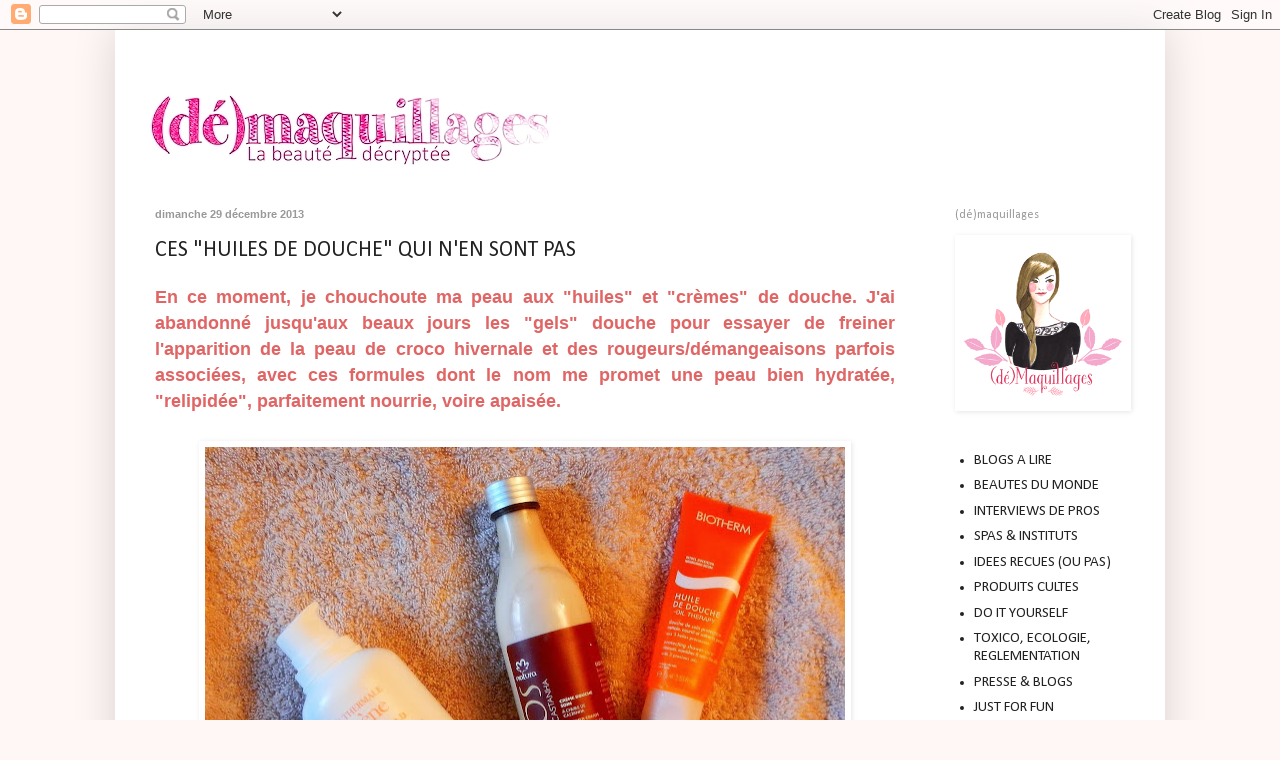

--- FILE ---
content_type: text/html; charset=UTF-8
request_url: http://demaquillages.blogspot.com/2013/12/ces-huiles-de-douche-qui-nen-sont-pas.html
body_size: 27806
content:
<!DOCTYPE html>
<html class='v2' dir='ltr' xmlns='http://www.w3.org/1999/xhtml' xmlns:b='http://www.google.com/2005/gml/b' xmlns:data='http://www.google.com/2005/gml/data' xmlns:expr='http://www.google.com/2005/gml/expr'>
<head>
<link href='https://www.blogger.com/static/v1/widgets/335934321-css_bundle_v2.css' rel='stylesheet' type='text/css'/>
<meta content='IE=EmulateIE7' http-equiv='X-UA-Compatible'/>
<meta content='width=1100' name='viewport'/>
<meta content='text/html; charset=UTF-8' http-equiv='Content-Type'/>
<meta content='blogger' name='generator'/>
<link href='http://demaquillages.blogspot.com/favicon.ico' rel='icon' type='image/x-icon'/>
<link href='http://demaquillages.blogspot.com/2013/12/ces-huiles-de-douche-qui-nen-sont-pas.html' rel='canonical'/>
<link rel="alternate" type="application/atom+xml" title="(dé)maquillages &#10025; blog beauté - Atom" href="http://demaquillages.blogspot.com/feeds/posts/default" />
<link rel="alternate" type="application/rss+xml" title="(dé)maquillages &#10025; blog beauté - RSS" href="http://demaquillages.blogspot.com/feeds/posts/default?alt=rss" />
<link rel="service.post" type="application/atom+xml" title="(dé)maquillages &#10025; blog beauté - Atom" href="https://www.blogger.com/feeds/6530068973520246533/posts/default" />

<link rel="alternate" type="application/atom+xml" title="(dé)maquillages &#10025; blog beauté - Atom" href="http://demaquillages.blogspot.com/feeds/7001864499566724215/comments/default" />
<!--Can't find substitution for tag [blog.ieCssRetrofitLinks]-->
<link href='https://blogger.googleusercontent.com/img/b/R29vZ2xl/AVvXsEgJgRToeZbk0tFBNe4oz3BIugqmJwDEerNlcRED1sDZ4VhTRDr4rmJlF8eIOVTS_0_M2rIiiF9-2SiSdHpDVAh6R-hCETKIJpskQJtkt_GCYR_b9Khv_VXtcI7ioUHrlQDVBgl1noZHc9I/s640/DSCN5100.JPG' rel='image_src'/>
<meta content='http://demaquillages.blogspot.com/2013/12/ces-huiles-de-douche-qui-nen-sont-pas.html' property='og:url'/>
<meta content='CES &quot;HUILES DE DOUCHE&quot; QUI N&#39;EN SONT PAS' property='og:title'/>
<meta content='Nouveautés, marketing, formules, produits cultes, avis d&#39;experts, tests produits... Décryptez le monde de la Beauté !' property='og:description'/>
<meta content='https://blogger.googleusercontent.com/img/b/R29vZ2xl/AVvXsEgJgRToeZbk0tFBNe4oz3BIugqmJwDEerNlcRED1sDZ4VhTRDr4rmJlF8eIOVTS_0_M2rIiiF9-2SiSdHpDVAh6R-hCETKIJpskQJtkt_GCYR_b9Khv_VXtcI7ioUHrlQDVBgl1noZHc9I/w1200-h630-p-k-no-nu/DSCN5100.JPG' property='og:image'/>
<title>(dé)maquillages &#10025; blog beauté: CES "HUILES DE DOUCHE" QUI N'EN SONT PAS</title>
<style type='text/css'>@font-face{font-family:'Arimo';font-style:normal;font-weight:400;font-display:swap;src:url(//fonts.gstatic.com/s/arimo/v35/P5sfzZCDf9_T_3cV7NCUECyoxNk37cxcDRrBdwcoaaQwpBQ.woff2)format('woff2');unicode-range:U+0460-052F,U+1C80-1C8A,U+20B4,U+2DE0-2DFF,U+A640-A69F,U+FE2E-FE2F;}@font-face{font-family:'Arimo';font-style:normal;font-weight:400;font-display:swap;src:url(//fonts.gstatic.com/s/arimo/v35/P5sfzZCDf9_T_3cV7NCUECyoxNk37cxcBBrBdwcoaaQwpBQ.woff2)format('woff2');unicode-range:U+0301,U+0400-045F,U+0490-0491,U+04B0-04B1,U+2116;}@font-face{font-family:'Arimo';font-style:normal;font-weight:400;font-display:swap;src:url(//fonts.gstatic.com/s/arimo/v35/P5sfzZCDf9_T_3cV7NCUECyoxNk37cxcDBrBdwcoaaQwpBQ.woff2)format('woff2');unicode-range:U+1F00-1FFF;}@font-face{font-family:'Arimo';font-style:normal;font-weight:400;font-display:swap;src:url(//fonts.gstatic.com/s/arimo/v35/P5sfzZCDf9_T_3cV7NCUECyoxNk37cxcAxrBdwcoaaQwpBQ.woff2)format('woff2');unicode-range:U+0370-0377,U+037A-037F,U+0384-038A,U+038C,U+038E-03A1,U+03A3-03FF;}@font-face{font-family:'Arimo';font-style:normal;font-weight:400;font-display:swap;src:url(//fonts.gstatic.com/s/arimo/v35/P5sfzZCDf9_T_3cV7NCUECyoxNk37cxcAhrBdwcoaaQwpBQ.woff2)format('woff2');unicode-range:U+0307-0308,U+0590-05FF,U+200C-2010,U+20AA,U+25CC,U+FB1D-FB4F;}@font-face{font-family:'Arimo';font-style:normal;font-weight:400;font-display:swap;src:url(//fonts.gstatic.com/s/arimo/v35/P5sfzZCDf9_T_3cV7NCUECyoxNk37cxcDxrBdwcoaaQwpBQ.woff2)format('woff2');unicode-range:U+0102-0103,U+0110-0111,U+0128-0129,U+0168-0169,U+01A0-01A1,U+01AF-01B0,U+0300-0301,U+0303-0304,U+0308-0309,U+0323,U+0329,U+1EA0-1EF9,U+20AB;}@font-face{font-family:'Arimo';font-style:normal;font-weight:400;font-display:swap;src:url(//fonts.gstatic.com/s/arimo/v35/P5sfzZCDf9_T_3cV7NCUECyoxNk37cxcDhrBdwcoaaQwpBQ.woff2)format('woff2');unicode-range:U+0100-02BA,U+02BD-02C5,U+02C7-02CC,U+02CE-02D7,U+02DD-02FF,U+0304,U+0308,U+0329,U+1D00-1DBF,U+1E00-1E9F,U+1EF2-1EFF,U+2020,U+20A0-20AB,U+20AD-20C0,U+2113,U+2C60-2C7F,U+A720-A7FF;}@font-face{font-family:'Arimo';font-style:normal;font-weight:400;font-display:swap;src:url(//fonts.gstatic.com/s/arimo/v35/P5sfzZCDf9_T_3cV7NCUECyoxNk37cxcABrBdwcoaaQw.woff2)format('woff2');unicode-range:U+0000-00FF,U+0131,U+0152-0153,U+02BB-02BC,U+02C6,U+02DA,U+02DC,U+0304,U+0308,U+0329,U+2000-206F,U+20AC,U+2122,U+2191,U+2193,U+2212,U+2215,U+FEFF,U+FFFD;}@font-face{font-family:'Calibri';font-style:normal;font-weight:400;font-display:swap;src:url(//fonts.gstatic.com/l/font?kit=J7afnpV-BGlaFfdAhLEY67FIEjg&skey=a1029226f80653a8&v=v15)format('woff2');unicode-range:U+0000-00FF,U+0131,U+0152-0153,U+02BB-02BC,U+02C6,U+02DA,U+02DC,U+0304,U+0308,U+0329,U+2000-206F,U+20AC,U+2122,U+2191,U+2193,U+2212,U+2215,U+FEFF,U+FFFD;}</style>
<style id='page-skin-1' type='text/css'><!--
/*
-----------------------------------------------
Blogger Template Style
Name:     Simple
Designer: Blogger
URL:      www.blogger.com
----------------------------------------------- */
/* Content
----------------------------------------------- */
body {
font: normal normal 15px Calibri;
color: #222222;
background: #fff6f6 none repeat scroll top left;
padding: 0 40px 40px 40px;
}
html body .region-inner {
min-width: 0;
max-width: 100%;
width: auto;
}
h2 {
font-size: 22px;
}
a:link {
text-decoration:none;
color: #222222;
}
a:visited {
text-decoration:none;
color: #222222;
}
a:hover {
text-decoration:underline;
color: #e70089;
}
.body-fauxcolumn-outer .fauxcolumn-inner {
background: transparent none repeat scroll top left;
_background-image: none;
}
.body-fauxcolumn-outer .cap-top {
position: absolute;
z-index: 1;
height: 400px;
width: 100%;
}
.body-fauxcolumn-outer .cap-top .cap-left {
width: 100%;
background: transparent none repeat-x scroll top left;
_background-image: none;
}
.content-outer {
-moz-box-shadow: 0 0 40px rgba(0, 0, 0, .15);
-webkit-box-shadow: 0 0 5px rgba(0, 0, 0, .15);
-goog-ms-box-shadow: 0 0 10px #333333;
box-shadow: 0 0 40px rgba(0, 0, 0, .15);
margin-bottom: 1px;
}
.content-inner {
padding: 10px 10px;
}
.content-inner {
background-color: #ffffff;
}
/* Header
----------------------------------------------- */
.header-outer {
background: rgba(0, 0, 0, 0) none repeat-x scroll 0 -400px;
_background-image: none;
}
.Header h1 {
font: normal normal 60px Arial, Tahoma, Helvetica, FreeSans, sans-serif;
color: #bb3254;
text-shadow: -1px -1px 1px rgba(0, 0, 0, .2);
}
.Header h1 a {
color: #bb3254;
}
.Header .description {
font-size: 140%;
color: #777777;
}
.header-inner .Header .titlewrapper {
padding: 22px 30px;
}
.header-inner .Header .descriptionwrapper {
padding: 0 30px;
}
/* Tabs
----------------------------------------------- */
.tabs-inner .section:first-child {
border-top: 1px solid #ffffff;
}
.tabs-inner .section:first-child ul {
margin-top: -1px;
border-top: 1px solid #ffffff;
border-left: 0 solid #ffffff;
border-right: 0 solid #ffffff;
}
.tabs-inner .widget ul {
background: #f5f5f5 url(http://www.blogblog.com/1kt/simple/gradients_light.png) repeat-x scroll 0 -800px;
_background-image: none;
border-bottom: 1px solid #ffffff;
margin-top: 0;
margin-left: -30px;
margin-right: -30px;
}
.tabs-inner .widget li a {
display: inline-block;
padding: .6em 1em;
font: normal normal 16px Arimo;
color: #999999;
border-left: 1px solid #ffffff;
border-right: 1px solid #ffffff;
}
.tabs-inner .widget li:first-child a {
border-left: none;
}
.tabs-inner .widget li.selected a, .tabs-inner .widget li a:hover {
color: #000000;
background-color: #eeeeee;
text-decoration: none;
}
/* Columns
----------------------------------------------- */
.main-outer {
border-top: 0 solid #ffffff;
}
.fauxcolumn-left-outer .fauxcolumn-inner {
border-right: 1px solid #ffffff;
}
.fauxcolumn-right-outer .fauxcolumn-inner {
border-left: 1px solid #ffffff;
}
/* Headings
----------------------------------------------- */
div.widget > h2,
div.widget h2.title {
margin: 0 0 1em 0;
font: normal normal 12px Calibri;
color: #999999;
}
/* Widgets
----------------------------------------------- */
.widget .zippy {
color: #dda1ae;
text-shadow: 2px 2px 1px rgba(0, 0, 0, .1);
}
.widget .popular-posts ul {
list-style: none;
}
/* Posts
----------------------------------------------- */
h2.date-header {
font: normal bold 11px Arial, Tahoma, Helvetica, FreeSans, sans-serif;
}
.date-header span {
background-color: rgba(0, 0, 0, 0);
color: #999999;
padding: inherit;
letter-spacing: inherit;
margin: inherit;
}
.main-inner {
padding-top: 30px;
padding-bottom: 30px;
}
.main-inner .column-center-inner {
padding: 0 15px;
}
.main-inner .column-center-inner .section {
margin: 0 15px;
}
.post {
margin: 0 0 25px 0;
}
h3.post-title, .comments h4 {
font: normal normal 22px Calibri;
margin: .75em 0 0;
}
.post-body {
font-size: 110%;
line-height: 1.4;
position: relative;
}
.post-body img, .post-body .tr-caption-container, .Profile img, .Image img,
.BlogList .item-thumbnail img {
padding: 2px;
background: rgba(0, 0, 0, 0);
border: 1px solid rgba(0, 0, 0, 0);
-moz-box-shadow: 1px 1px 5px rgba(0, 0, 0, .1);
-webkit-box-shadow: 1px 1px 5px rgba(0, 0, 0, .1);
box-shadow: 1px 1px 5px rgba(0, 0, 0, .1);
}
.post-body img, .post-body .tr-caption-container {
padding: 5px;
}
.post-body .tr-caption-container {
color: #999999;
}
.post-body .tr-caption-container img {
padding: 0;
background: transparent;
border: none;
-moz-box-shadow: 0 0 0 rgba(0, 0, 0, .1);
-webkit-box-shadow: 0 0 0 rgba(0, 0, 0, .1);
box-shadow: 0 0 0 rgba(0, 0, 0, .1);
}
.post-header {
margin: 0 0 1.5em;
line-height: 1.6;
font-size: 90%;
}
.post-footer {
margin: 20px -2px 0;
padding: 5px 10px;
color: #666666;
background-color: #f5f5f5;
border-bottom: 1px solid rgba(0, 0, 0, 0);
line-height: 1.6;
font-size: 90%;
}
#comments .comment-author {
padding-top: 1.5em;
border-top: 1px solid #ffffff;
background-position: 0 1.5em;
}
#comments .comment-author:first-child {
padding-top: 0;
border-top: none;
}
.avatar-image-container {
margin: .2em 0 0;
}
#comments .avatar-image-container img {
border: 1px solid rgba(0, 0, 0, 0);
}
/* Comments
----------------------------------------------- */
.comments .comments-content .icon.blog-author {
background-repeat: no-repeat;
background-image: url([data-uri]);
}
.comments .comments-content .loadmore a {
border-top: 1px solid #dda1ae;
border-bottom: 1px solid #dda1ae;
}
.comments .comment-thread.inline-thread {
background-color: #f5f5f5;
}
.comments .continue {
border-top: 2px solid #dda1ae;
}
/* Accents
---------------------------------------------- */
.section-columns td.columns-cell {
border-left: 1px solid #ffffff;
}
.blog-pager {
background: transparent none no-repeat scroll top center;
}
.blog-pager-older-link, .home-link,
.blog-pager-newer-link {
background-color: #ffffff;
padding: 5px;
}
.footer-outer {
border-top: 0 dashed #bbbbbb;
}
/* Mobile
----------------------------------------------- */
body.mobile  {
background-size: auto;
}
.mobile .body-fauxcolumn-outer {
background: transparent none repeat scroll top left;
}
.mobile .body-fauxcolumn-outer .cap-top {
background-size: 100% auto;
}
.mobile .content-outer {
-webkit-box-shadow: 0 0 3px rgba(0, 0, 0, .15);
box-shadow: 0 0 3px rgba(0, 0, 0, .15);
}
.mobile .tabs-inner .widget ul {
margin-left: 0;
margin-right: 0;
}
.mobile .post {
margin: 0;
}
.mobile .main-inner .column-center-inner .section {
margin: 0;
}
.mobile .date-header span {
padding: 0.1em 10px;
margin: 0 -10px;
}
.mobile h3.post-title {
margin: 0;
}
.mobile .blog-pager {
background: transparent none no-repeat scroll top center;
}
.mobile .footer-outer {
border-top: none;
}
.mobile .main-inner, .mobile .footer-inner {
background-color: #ffffff;
}
.mobile-index-contents {
color: #222222;
}
.mobile-link-button {
background-color: #222222;
}
.mobile-link-button a:link, .mobile-link-button a:visited {
color: #dda1ae;
}
.mobile .tabs-inner .section:first-child {
border-top: none;
}
.mobile .tabs-inner .PageList .widget-content {
background-color: #eeeeee;
color: #000000;
border-top: 1px solid #ffffff;
border-bottom: 1px solid #ffffff;
}
.mobile .tabs-inner .PageList .widget-content .pagelist-arrow {
border-left: 1px solid #ffffff;
}

--></style>
<style id='template-skin-1' type='text/css'><!--
body {
min-width: 1050px;
}
.content-outer, .content-fauxcolumn-outer, .region-inner {
min-width: 1050px;
max-width: 1050px;
_width: 1050px;
}
.main-inner .columns {
padding-left: 0px;
padding-right: 230px;
}
.main-inner .fauxcolumn-center-outer {
left: 0px;
right: 230px;
/* IE6 does not respect left and right together */
_width: expression(this.parentNode.offsetWidth -
parseInt("0px") -
parseInt("230px") + 'px');
}
.main-inner .fauxcolumn-left-outer {
width: 0px;
}
.main-inner .fauxcolumn-right-outer {
width: 230px;
}
.main-inner .column-left-outer {
width: 0px;
right: 100%;
margin-left: -0px;
}
.main-inner .column-right-outer {
width: 230px;
margin-right: -230px;
}
#layout {
min-width: 0;
}
#layout .content-outer {
min-width: 0;
width: 800px;
}
#layout .region-inner {
min-width: 0;
width: auto;
}
--></style>
<link href='https://www.blogger.com/dyn-css/authorization.css?targetBlogID=6530068973520246533&amp;zx=f8245105-e4a2-45a1-a7aa-fb9e272f3e0c' media='none' onload='if(media!=&#39;all&#39;)media=&#39;all&#39;' rel='stylesheet'/><noscript><link href='https://www.blogger.com/dyn-css/authorization.css?targetBlogID=6530068973520246533&amp;zx=f8245105-e4a2-45a1-a7aa-fb9e272f3e0c' rel='stylesheet'/></noscript>
<meta name='google-adsense-platform-account' content='ca-host-pub-1556223355139109'/>
<meta name='google-adsense-platform-domain' content='blogspot.com'/>

</head>
<body class='loading variant-pale'>
<div class='navbar section' id='navbar'><div class='widget Navbar' data-version='1' id='Navbar1'><script type="text/javascript">
    function setAttributeOnload(object, attribute, val) {
      if(window.addEventListener) {
        window.addEventListener('load',
          function(){ object[attribute] = val; }, false);
      } else {
        window.attachEvent('onload', function(){ object[attribute] = val; });
      }
    }
  </script>
<div id="navbar-iframe-container"></div>
<script type="text/javascript" src="https://apis.google.com/js/platform.js"></script>
<script type="text/javascript">
      gapi.load("gapi.iframes:gapi.iframes.style.bubble", function() {
        if (gapi.iframes && gapi.iframes.getContext) {
          gapi.iframes.getContext().openChild({
              url: 'https://www.blogger.com/navbar/6530068973520246533?po\x3d7001864499566724215\x26origin\x3dhttp://demaquillages.blogspot.com',
              where: document.getElementById("navbar-iframe-container"),
              id: "navbar-iframe"
          });
        }
      });
    </script><script type="text/javascript">
(function() {
var script = document.createElement('script');
script.type = 'text/javascript';
script.src = '//pagead2.googlesyndication.com/pagead/js/google_top_exp.js';
var head = document.getElementsByTagName('head')[0];
if (head) {
head.appendChild(script);
}})();
</script>
</div></div>
<div class='body-fauxcolumns'>
<div class='fauxcolumn-outer body-fauxcolumn-outer'>
<div class='cap-top'>
<div class='cap-left'></div>
<div class='cap-right'></div>
</div>
<div class='fauxborder-left'>
<div class='fauxborder-right'></div>
<div class='fauxcolumn-inner'>
</div>
</div>
<div class='cap-bottom'>
<div class='cap-left'></div>
<div class='cap-right'></div>
</div>
</div>
</div>
<div class='content'>
<div class='content-fauxcolumns'>
<div class='fauxcolumn-outer content-fauxcolumn-outer'>
<div class='cap-top'>
<div class='cap-left'></div>
<div class='cap-right'></div>
</div>
<div class='fauxborder-left'>
<div class='fauxborder-right'></div>
<div class='fauxcolumn-inner'>
</div>
</div>
<div class='cap-bottom'>
<div class='cap-left'></div>
<div class='cap-right'></div>
</div>
</div>
</div>
<div class='content-outer'>
<div class='content-cap-top cap-top'>
<div class='cap-left'></div>
<div class='cap-right'></div>
</div>
<div class='fauxborder-left content-fauxborder-left'>
<div class='fauxborder-right content-fauxborder-right'></div>
<div class='content-inner'>
<header>
<div class='header-outer'>
<div class='header-cap-top cap-top'>
<div class='cap-left'></div>
<div class='cap-right'></div>
</div>
<div class='fauxborder-left header-fauxborder-left'>
<div class='fauxborder-right header-fauxborder-right'></div>
<div class='region-inner header-inner'>
<div class='header section' id='header'><div class='widget Header' data-version='1' id='Header1'>
<div id='header-inner'>
<a href='http://demaquillages.blogspot.com/' style='display: block'>
<img alt='(dé)maquillages ✩ blog beauté' height='137px; ' id='Header1_headerimg' src='https://blogger.googleusercontent.com/img/b/R29vZ2xl/AVvXsEjCVEoR4whMyE_tarANfjHjJ_ljYFc88Ckq4m-Cg9s4CEndybYrQyZlKvI0-SqMUNwhtrECutpyuJGWsutFV5w7Q9_m4qDQwPU6kmpIz1CZRQcuA89eT2SYFUBN56dbK3-QNcY4B8LA8yE1/s1030/banni%25C3%25A8re+d%25C3%25A9maquillages+2018.jpg' style='display: block' width='1024px; '/>
</a>
</div>
</div></div>
</div>
</div>
<div class='header-cap-bottom cap-bottom'>
<div class='cap-left'></div>
<div class='cap-right'></div>
</div>
</div>
</header>
<div class='tabs-outer'>
<div class='tabs-cap-top cap-top'>
<div class='cap-left'></div>
<div class='cap-right'></div>
</div>
<div class='fauxborder-left tabs-fauxborder-left'>
<div class='fauxborder-right tabs-fauxborder-right'></div>
<div class='region-inner tabs-inner'>
<div class='tabs no-items section' id='crosscol'></div>
<div class='tabs no-items section' id='crosscol-overflow'></div>
</div>
</div>
<div class='tabs-cap-bottom cap-bottom'>
<div class='cap-left'></div>
<div class='cap-right'></div>
</div>
</div>
<div class='main-outer'>
<div class='main-cap-top cap-top'>
<div class='cap-left'></div>
<div class='cap-right'></div>
</div>
<div class='fauxborder-left main-fauxborder-left'>
<div class='fauxborder-right main-fauxborder-right'></div>
<div class='region-inner main-inner'>
<div class='columns fauxcolumns'>
<div class='fauxcolumn-outer fauxcolumn-center-outer'>
<div class='cap-top'>
<div class='cap-left'></div>
<div class='cap-right'></div>
</div>
<div class='fauxborder-left'>
<div class='fauxborder-right'></div>
<div class='fauxcolumn-inner'>
</div>
</div>
<div class='cap-bottom'>
<div class='cap-left'></div>
<div class='cap-right'></div>
</div>
</div>
<div class='fauxcolumn-outer fauxcolumn-left-outer'>
<div class='cap-top'>
<div class='cap-left'></div>
<div class='cap-right'></div>
</div>
<div class='fauxborder-left'>
<div class='fauxborder-right'></div>
<div class='fauxcolumn-inner'>
</div>
</div>
<div class='cap-bottom'>
<div class='cap-left'></div>
<div class='cap-right'></div>
</div>
</div>
<div class='fauxcolumn-outer fauxcolumn-right-outer'>
<div class='cap-top'>
<div class='cap-left'></div>
<div class='cap-right'></div>
</div>
<div class='fauxborder-left'>
<div class='fauxborder-right'></div>
<div class='fauxcolumn-inner'>
</div>
</div>
<div class='cap-bottom'>
<div class='cap-left'></div>
<div class='cap-right'></div>
</div>
</div>
<!-- corrects IE6 width calculation -->
<div class='columns-inner'>
<div class='column-center-outer'>
<div class='column-center-inner'>
<div class='main section' id='main'><div class='widget Blog' data-version='1' id='Blog1'>
<div class='blog-posts hfeed'>

          <div class="date-outer">
        
<h2 class='date-header'><span>dimanche 29 décembre 2013</span></h2>

          <div class="date-posts">
        
<div class='post-outer'>
<div class='post hentry'>
<a name='7001864499566724215'></a>
<h3 class='post-title entry-title'>
<a href='http://demaquillages.blogspot.com/2013/12/ces-huiles-de-douche-qui-nen-sont-pas.html'>CES "HUILES DE DOUCHE" QUI N'EN SONT PAS</a>
</h3>
<div class='post-header'>
<div class='post-header-line-1'></div>
</div>
<div class='post-body entry-content'>
<div dir="ltr" style="text-align: left;" trbidi="on">
<div style="text-align: justify;">
<span style="font-family: &quot;helvetica neue&quot; , &quot;arial&quot; , &quot;helvetica&quot; , sans-serif; font-size: x-small;"><span style="color: #e06666; font-family: &quot;helvetica neue&quot; , &quot;arial&quot; , &quot;helvetica&quot; , sans-serif; font-size: large;"><b>En ce moment, je chouchoute ma peau aux "huiles" et "crèmes" de douche. J'ai abandonné jusqu'aux beaux jours les "gels" douche pour essayer de freiner l'apparition de la peau de croco hivernale et des rougeurs/démangeaisons parfois associées, avec ces formules dont le nom me promet une peau bien hydratée, "relipidée", parfaitement nourrie, voire apaisée.</b></span></span></div>
<div style="text-align: justify;">
<span style="font-family: &quot;helvetica neue&quot; , &quot;arial&quot; , &quot;helvetica&quot; , sans-serif; font-size: large;"><br /></span></div>
<div class="separator" style="clear: both; text-align: center;">
<span style="font-family: &quot;helvetica neue&quot; , &quot;arial&quot; , &quot;helvetica&quot; , sans-serif; font-size: large;"><a href="https://blogger.googleusercontent.com/img/b/R29vZ2xl/AVvXsEgJgRToeZbk0tFBNe4oz3BIugqmJwDEerNlcRED1sDZ4VhTRDr4rmJlF8eIOVTS_0_M2rIiiF9-2SiSdHpDVAh6R-hCETKIJpskQJtkt_GCYR_b9Khv_VXtcI7ioUHrlQDVBgl1noZHc9I/s1600/DSCN5100.JPG" imageanchor="1" style="margin-left: 1em; margin-right: 1em;"><img border="0" height="480" src="https://blogger.googleusercontent.com/img/b/R29vZ2xl/AVvXsEgJgRToeZbk0tFBNe4oz3BIugqmJwDEerNlcRED1sDZ4VhTRDr4rmJlF8eIOVTS_0_M2rIiiF9-2SiSdHpDVAh6R-hCETKIJpskQJtkt_GCYR_b9Khv_VXtcI7ioUHrlQDVBgl1noZHc9I/s640/DSCN5100.JPG" width="640" /></a></span></div>
<span style="font-family: &quot;helvetica neue&quot; , &quot;arial&quot; , &quot;helvetica&quot; , sans-serif; font-size: large;"><span style="font-size: x-small;"><br /></span>
</span><br />
<div style="text-align: justify;">
<span style="font-family: &quot;helvetica neue&quot; , &quot;arial&quot; , &quot;helvetica&quot; , sans-serif; font-size: large;">Je voulais intituler ce post "Douces douches d'hiver", et parler de manière très positive de ces produits d'hygiène que j'utilise actuellement (textures onctueuses et peu voire pas du tout moussantes, parfums agréables, peau douce...), jusqu'à ce que je regarde les compositions de ces "huiles" de douche.</span></div>
<div style="text-align: justify;">
<span style="font-family: &quot;helvetica neue&quot; , &quot;arial&quot; , &quot;helvetica&quot; , sans-serif; font-size: large;"><br /></span></div>
<div style="text-align: justify;">
<span style="font-family: &quot;helvetica neue&quot; , &quot;arial&quot; , &quot;helvetica&quot; , sans-serif; font-size: large;"><b>Des compositions </b><i>sans </i><b>huile.&nbsp;</b></span></div>
<div style="text-align: justify;">
<span style="font-family: &quot;helvetica neue&quot; , &quot;arial&quot; , &quot;helvetica&quot; , sans-serif; font-size: large;"><b>Ou alors à dose plus qu'homéopathique.</b></span></div>
<div style="text-align: justify;">
<span style="font-family: &quot;helvetica neue&quot; , &quot;arial&quot; , &quot;helvetica&quot; , sans-serif; font-size: large;"><br /></span></div>
<div style="text-align: justify;">
<span style="font-family: &quot;helvetica neue&quot; , &quot;arial&quot; , &quot;helvetica&quot; , sans-serif; font-size: large;"><span style="color: #e06666;"><b>Dans l'Huile de Douche Oil Therapy de Biotherm,</b></span> on retrouve de l'huile de noyau d'abricot et d'églantier en... 21 et 23ème place de la liste INCI (!!!), après le parfum et même après les "allergènes" du parfum, qui sont toujours à l'état de traces (disons autour de 0,01-0,05%). Autant vous dire que s'il n'y avait pas d'huile, ça ne changerait absolument rien ni à la texture ni aux fonctions de ce produit. Pire : les tensioactifs (= agents lavants, "détergents") utilisés sont loin d'être les plus doux pour la peau (sodium laureth sulfate et PEG-60 hydrogenated castor oil pour ne citer que les 2 principaux, il y en a d'autres - d'ailleurs je me demande vraiment pourquoi on a 25 ingrédients dans un simple produit lavant, d'autant plus qu'il est +/- destiné aux peaux sensibles donc une formule courte serait a priori mieux adaptée...). En réalité, l'émollience du produit, sa douceur, son pouvoir hydratant, sont dus à la présence en quantité non négligeable - juste après l'eau, de sorbitol (un sucre). Pas d'huile. Du <i>sucre</i>.</span></div>
<div style="text-align: justify;">
<span style="font-family: &quot;helvetica neue&quot; , &quot;arial&quot; , &quot;helvetica&quot; , sans-serif; font-size: large;"><br /></span></div>
<div style="text-align: justify;">
<span style="font-family: &quot;helvetica neue&quot; , &quot;arial&quot; , &quot;helvetica&quot; , sans-serif; font-size: large;"><span style="color: #e06666;"><b>Dans l'Huile Lavante Relipidante XeraCalm de Avène,</b></span> on est dans le même cas de figure concernant les huiles (de l'huile d'onagre et un dérivé d'huile de palme après l'acide citrique - qui est un ingrédient qui permet de réguler le pH de la formule et qu'on ne retrouve pas à plus de 0,1 - 0,2% je pense - en tous cas pas plus de 0,5%). Par contre niveau tensioactifs, ils sont beaucoup plus doux et sans sulfates, et il y a un vraiment des actifs hydratants et apaisants (eau thermale d'Avène riche en oligo-éléments, un probiotique - l'aquaphilus dolomiae, de l'arginine qui est un acide aminé...). Là aussi la sensation d'onctuosité et le maintien de l'hydratation cutanée sont assurées notamment par un agent hydrophile "non gras" que vous connaissez probablement, la glycérine. Rien d'une huile, donc, mais on est dans une formule beaucoup plus respectueuse des peaux sensibles que la Biotherm, et avec de réels actifs qui vont agir sur les causes de la déshydratation et des irritations.</span></div>
<div style="text-align: justify;">
<span style="font-family: &quot;helvetica neue&quot; , &quot;arial&quot; , &quot;helvetica&quot; , sans-serif; font-size: x-small;"><span style="color: #e06666; font-family: &quot;helvetica neue&quot; , &quot;arial&quot; , &quot;helvetica&quot; , sans-serif; font-size: large;"><b><br /></b></span></span></div>
<div style="text-align: justify;">
<span style="font-family: &quot;helvetica neue&quot; , &quot;arial&quot; , &quot;helvetica&quot; , sans-serif; font-size: large;"><span style="color: #e06666;"><b>Dans la Douche Huile Nourissante à l'huile de noisette du Petit Marseillais que j'ai utilisée cet été, </b></span>si je n'ai plus sa compo exacte car j'ai terminé et jeté le flacon depuis bien longtemps, je me souviens qu'il n'y avait là non plus quasiment pas d'huile, là aussi de l'eau et des tensioactifs en principaux ingrédients, et je suppose qu'il y avait de la glycérine, du sorbitol ou un autre agent hydratant non gras du même genre.</span></div>
<div style="text-align: justify;">
<span style="font-family: &quot;helvetica neue&quot; , &quot;arial&quot; , &quot;helvetica&quot; , sans-serif; font-size: large;"><br /></span></div>
<div style="text-align: center;">
<span style="font-family: &quot;helvetica neue&quot; , &quot;arial&quot; , &quot;helvetica&quot; , sans-serif; font-size: large;">&nbsp;<a href="https://blogger.googleusercontent.com/img/b/R29vZ2xl/AVvXsEiEPN_vjuWYNzK6yawORfOEbsbKzJPEMF5OJ2yLmWPnFoku1KdwVQHR3seJs0E4Ora7ukR_zD87UIlgEjQ1-0Qa1KrkhoKfJmWE5n_nBp49qzaw_fIdwOni9g6U28iIQOvrYxiB79u_eKU/s1600/013.JPG" style="margin-left: 1em; margin-right: 1em;"><img border="0" height="480" src="https://blogger.googleusercontent.com/img/b/R29vZ2xl/AVvXsEiEPN_vjuWYNzK6yawORfOEbsbKzJPEMF5OJ2yLmWPnFoku1KdwVQHR3seJs0E4Ora7ukR_zD87UIlgEjQ1-0Qa1KrkhoKfJmWE5n_nBp49qzaw_fIdwOni9g6U28iIQOvrYxiB79u_eKU/s640/013.JPG" width="640" /></a></span></div>
<div style="text-align: justify;">
<span style="font-family: &quot;helvetica neue&quot; , &quot;arial&quot; , &quot;helvetica&quot; , sans-serif; font-size: large;"><br /></span></div>
<div style="text-align: justify;">
<span style="font-family: &quot;helvetica neue&quot; , &quot;arial&quot; , &quot;helvetica&quot; , sans-serif; font-size: large;"><span style="color: #e06666;"><b>Le plus drôle, c'est que la formule la plus "honnête" parmi celles que j'utilise, c'est la Crème Douche Soin à l'huile de castanha de Natura Brasil.</b></span> Celle qui ne s'appelle <i>justement pas</i> "huile" mais, à très juste titre, "crème". Vous n'allez pas me croire mais on retrouve de l'huile de palme en 2ème position, juste après l'eau et avant les tensioactifs !! Alors, vous me direz, l'huile de palme ce n'est pas très écologique, mais je suis sûre que Natura, fidèle à sa philosophie, en source de manière éthique dans un cadre de développement durable. La formule de cette crème de douche est d'ailleurs très courte, sans tensioactifs sulfatés (bien pour les épidermes fragilisés d'hiver), en plus elle sent terriblement bon, bref, elle a tout bon ! (et la sensation sur la peau est assez étonnante, puisque que ça ne mousse pas, on dirait qu'on se lave à l'après-shampooing, en fait c'est un peu le "<a href="http://demaquillages.blogspot.fr/2010/04/no-poo-quesaco.html">no poo</a>" de la peau ;))</span></div>
<div style="text-align: justify;">
<span style="font-family: &quot;helvetica neue&quot; , &quot;arial&quot; , &quot;helvetica&quot; , sans-serif; font-size: large;"><br /></span></div>
<div style="text-align: justify;">
<span style="font-family: &quot;helvetica neue&quot; , &quot;arial&quot; , &quot;helvetica&quot; , sans-serif; font-size: large;">Entre parenthèses, tout cela me rappelle la fois où j'avais regardé la composition du <span style="color: #e06666;"><b>"Shampooing Huile" Shu Uemura</b></span> qui coûte une blinde (42&#8364;) et n'a rien d'une huile (<a href="http://demaquillages.blogspot.fr/2012/03/un-shampooing-huile-pas-cher.html">remember</a>). Et si vous vous posez la question, j'ai aussi regardé la compo de la fameuse <span style="color: #e06666;"><b><a href="http://www.laroche-posay.fr/produits-soins/lipikar/lipikar-huile-lavante-p896.aspx">Huile Lavante Lipikar </a></b></span>de La Roche Posay, et elle n'est pas plus huile que celles citées ci-dessus.</span></div>
<div style="text-align: justify;">
<span style="font-family: &quot;helvetica neue&quot; , &quot;arial&quot; , &quot;helvetica&quot; , sans-serif; font-size: large;"><br /></span></div>
<div style="text-align: justify;">
<span style="font-family: &quot;helvetica neue&quot; , &quot;arial&quot; , &quot;helvetica&quot; , sans-serif; font-size: large;"><b>Et pourtant, de vraies huiles de douche, ça existe !!</b> Et c'est même possible à petit prix, la preuve, Nivea l'a fait : zéro eau et 55% d'huiles (le reste étant des tensioactifs et quelques ingrédients fonctionnels) pour l'<span style="color: #e06666;"><b><a href="http://www.nivea.fr/Les-Produits/Bain-Douche/huile-douche-Natural-oil">Huile de Soin Hydratante</a></b></span>.</span></div>
<div style="text-align: justify;">
<span style="font-family: &quot;helvetica neue&quot; , &quot;arial&quot; , &quot;helvetica&quot; , sans-serif; font-size: large;"><br /></span></div>
<div style="text-align: justify;">
<span style="font-family: &quot;helvetica neue&quot; , &quot;arial&quot; , &quot;helvetica&quot; , sans-serif; font-size: large;">Alors, est-ce qu'on boycotte toutes ces huiles de douche qui n'en sont pas ?&nbsp;</span></div>
<div style="text-align: justify;">
<span style="font-family: &quot;helvetica neue&quot; , &quot;arial&quot; , &quot;helvetica&quot; , sans-serif; font-size: large;"><br /></span></div>
<div style="text-align: justify;">
<span style="font-family: &quot;helvetica neue&quot; , &quot;arial&quot; , &quot;helvetica&quot; , sans-serif; font-size: x-small;"><span style="color: #e06666; font-family: &quot;helvetica neue&quot; , &quot;arial&quot; , &quot;helvetica&quot; , sans-serif; font-size: large;"><b>Non. Parce que si leurs dénominations sont <i>clairement abusives,</i> les produits ne sont pas mauvais, voire très bons, et souvent quoiqu'il en soit bien mieux adaptés aux peaux fragiles, irritées et/ou sèches que les gels-douches conventionnels. Si on a la peau ultra-sensible, on opte pour l'Huile Lavante Relipidante XeraCalm de Avène, et si on veut une véritable huile de douche, pour le principe, on choisit la Nivea !</b></span></span></div>
<div style="text-align: justify;">
<span style="font-size: small;"><br /></span></div>
</div>
<div style='clear: both;'></div>
</div>
<span style='display:block;width:147px;height:26px;position:relative;padding:0;border:10px 0px;margin:0;clear:both;'><a href='http://www.hellocoton.fr/vote?url=http://demaquillages.blogspot.com/2013/12/ces-huiles-de-douche-qui-nen-sont-pas.html' style='display:block;width:121px;height:26px;position:absolute;top:0;left:0;' target='_blank'><img border='0' src='http://widget.hellocoton.fr/img/action-on.gif' style='background:transparent;padding:0;border:0;margin:0;float:none;'/></a><a href='http://www.hellocoton.fr' style='display:block;width:27px;height:26px;position:absolute;top:0;left:120px;' target='_blank'><img alt='Rendez-vous sur Hellocoton !' border='0' src='http://widget.hellocoton.fr/img/hellocoton.gif' style='background:transparent;padding:0;border:0;margin:0;float:none;'/></a></span>
<div class='post-footer'>
<div class='post-footer-line post-footer-line-1'><span class='post-author vcard'>
</span>
<span class='post-timestamp'>
</span>
<span class='post-comment-link'>
</span>
<span class='post-icons'>
<span class='item-control blog-admin pid-414016545'>
<a href='https://www.blogger.com/post-edit.g?blogID=6530068973520246533&postID=7001864499566724215&from=pencil' title='Modifier l&#39;article'>
<img alt='' class='icon-action' height='18' src='https://resources.blogblog.com/img/icon18_edit_allbkg.gif' width='18'/>
</a>
</span>
</span>
<span class='post-backlinks post-comment-link'>
</span>
</div>
<div class='post-footer-line post-footer-line-2'><span class='post-labels'>
Libellés :
<a href='http://demaquillages.blogspot.com/search/label/Av%C3%A8ne' rel='tag'>Avène</a>,
<a href='http://demaquillages.blogspot.com/search/label/Avis' rel='tag'>Avis</a>,
<a href='http://demaquillages.blogspot.com/search/label/Biotherm' rel='tag'>Biotherm</a>,
<a href='http://demaquillages.blogspot.com/search/label/Composition' rel='tag'>Composition</a>,
<a href='http://demaquillages.blogspot.com/search/label/Cr%C3%A8me%20Douche' rel='tag'>Crème Douche</a>,
<a href='http://demaquillages.blogspot.com/search/label/Decryptages' rel='tag'>Decryptages</a>,
<a href='http://demaquillages.blogspot.com/search/label/Huiles%20de%20douche' rel='tag'>Huiles de douche</a>,
<a href='http://demaquillages.blogspot.com/search/label/INCI' rel='tag'>INCI</a>,
<a href='http://demaquillages.blogspot.com/search/label/La%20Roche%20Posay' rel='tag'>La Roche Posay</a>,
<a href='http://demaquillages.blogspot.com/search/label/Le%20Petit%20Marseillais' rel='tag'>Le Petit Marseillais</a>,
<a href='http://demaquillages.blogspot.com/search/label/Lipikar' rel='tag'>Lipikar</a>,
<a href='http://demaquillages.blogspot.com/search/label/Marketing' rel='tag'>Marketing</a>,
<a href='http://demaquillages.blogspot.com/search/label/Natira' rel='tag'>Natira</a>,
<a href='http://demaquillages.blogspot.com/search/label/NIvea' rel='tag'>NIvea</a>,
<a href='http://demaquillages.blogspot.com/search/label/Oil%20Therapy' rel='tag'>Oil Therapy</a>,
<a href='http://demaquillages.blogspot.com/search/label/Test' rel='tag'>Test</a>,
<a href='http://demaquillages.blogspot.com/search/label/XeraCalm' rel='tag'>XeraCalm</a>
</span>
</div>
<div class='post-footer-line post-footer-line-3'></div>
</div>
</div>
<div class='comments' id='comments'>
<a name='comments'></a>
<h4>25&#160;commentaires:</h4>
<div class='comments-content'>
<script async='async' src='' type='text/javascript'></script>
<script type='text/javascript'>
    (function() {
      var items = null;
      var msgs = null;
      var config = {};

// <![CDATA[
      var cursor = null;
      if (items && items.length > 0) {
        cursor = parseInt(items[items.length - 1].timestamp) + 1;
      }

      var bodyFromEntry = function(entry) {
        var text = (entry &&
                    ((entry.content && entry.content.$t) ||
                     (entry.summary && entry.summary.$t))) ||
            '';
        if (entry && entry.gd$extendedProperty) {
          for (var k in entry.gd$extendedProperty) {
            if (entry.gd$extendedProperty[k].name == 'blogger.contentRemoved') {
              return '<span class="deleted-comment">' + text + '</span>';
            }
          }
        }
        return text;
      }

      var parse = function(data) {
        cursor = null;
        var comments = [];
        if (data && data.feed && data.feed.entry) {
          for (var i = 0, entry; entry = data.feed.entry[i]; i++) {
            var comment = {};
            // comment ID, parsed out of the original id format
            var id = /blog-(\d+).post-(\d+)/.exec(entry.id.$t);
            comment.id = id ? id[2] : null;
            comment.body = bodyFromEntry(entry);
            comment.timestamp = Date.parse(entry.published.$t) + '';
            if (entry.author && entry.author.constructor === Array) {
              var auth = entry.author[0];
              if (auth) {
                comment.author = {
                  name: (auth.name ? auth.name.$t : undefined),
                  profileUrl: (auth.uri ? auth.uri.$t : undefined),
                  avatarUrl: (auth.gd$image ? auth.gd$image.src : undefined)
                };
              }
            }
            if (entry.link) {
              if (entry.link[2]) {
                comment.link = comment.permalink = entry.link[2].href;
              }
              if (entry.link[3]) {
                var pid = /.*comments\/default\/(\d+)\?.*/.exec(entry.link[3].href);
                if (pid && pid[1]) {
                  comment.parentId = pid[1];
                }
              }
            }
            comment.deleteclass = 'item-control blog-admin';
            if (entry.gd$extendedProperty) {
              for (var k in entry.gd$extendedProperty) {
                if (entry.gd$extendedProperty[k].name == 'blogger.itemClass') {
                  comment.deleteclass += ' ' + entry.gd$extendedProperty[k].value;
                } else if (entry.gd$extendedProperty[k].name == 'blogger.displayTime') {
                  comment.displayTime = entry.gd$extendedProperty[k].value;
                }
              }
            }
            comments.push(comment);
          }
        }
        return comments;
      };

      var paginator = function(callback) {
        if (hasMore()) {
          var url = config.feed + '?alt=json&v=2&orderby=published&reverse=false&max-results=50';
          if (cursor) {
            url += '&published-min=' + new Date(cursor).toISOString();
          }
          window.bloggercomments = function(data) {
            var parsed = parse(data);
            cursor = parsed.length < 50 ? null
                : parseInt(parsed[parsed.length - 1].timestamp) + 1
            callback(parsed);
            window.bloggercomments = null;
          }
          url += '&callback=bloggercomments';
          var script = document.createElement('script');
          script.type = 'text/javascript';
          script.src = url;
          document.getElementsByTagName('head')[0].appendChild(script);
        }
      };
      var hasMore = function() {
        return !!cursor;
      };
      var getMeta = function(key, comment) {
        if ('iswriter' == key) {
          var matches = !!comment.author
              && comment.author.name == config.authorName
              && comment.author.profileUrl == config.authorUrl;
          return matches ? 'true' : '';
        } else if ('deletelink' == key) {
          return config.baseUri + '/comment/delete/'
               + config.blogId + '/' + comment.id;
        } else if ('deleteclass' == key) {
          return comment.deleteclass;
        }
        return '';
      };

      var replybox = null;
      var replyUrlParts = null;
      var replyParent = undefined;

      var onReply = function(commentId, domId) {
        if (replybox == null) {
          // lazily cache replybox, and adjust to suit this style:
          replybox = document.getElementById('comment-editor');
          if (replybox != null) {
            replybox.height = '250px';
            replybox.style.display = 'block';
            replyUrlParts = replybox.src.split('#');
          }
        }
        if (replybox && (commentId !== replyParent)) {
          replybox.src = '';
          document.getElementById(domId).insertBefore(replybox, null);
          replybox.src = replyUrlParts[0]
              + (commentId ? '&parentID=' + commentId : '')
              + '#' + replyUrlParts[1];
          replyParent = commentId;
        }
      };

      var hash = (window.location.hash || '#').substring(1);
      var startThread, targetComment;
      if (/^comment-form_/.test(hash)) {
        startThread = hash.substring('comment-form_'.length);
      } else if (/^c[0-9]+$/.test(hash)) {
        targetComment = hash.substring(1);
      }

      // Configure commenting API:
      var configJso = {
        'maxDepth': config.maxThreadDepth
      };
      var provider = {
        'id': config.postId,
        'data': items,
        'loadNext': paginator,
        'hasMore': hasMore,
        'getMeta': getMeta,
        'onReply': onReply,
        'rendered': true,
        'initComment': targetComment,
        'initReplyThread': startThread,
        'config': configJso,
        'messages': msgs
      };

      var render = function() {
        if (window.goog && window.goog.comments) {
          var holder = document.getElementById('comment-holder');
          window.goog.comments.render(holder, provider);
        }
      };

      // render now, or queue to render when library loads:
      if (window.goog && window.goog.comments) {
        render();
      } else {
        window.goog = window.goog || {};
        window.goog.comments = window.goog.comments || {};
        window.goog.comments.loadQueue = window.goog.comments.loadQueue || [];
        window.goog.comments.loadQueue.push(render);
      }
    })();
// ]]>
  </script>
<div id='comment-holder'>
<div class="comment-thread toplevel-thread"><ol id="top-ra"><li class="comment" id="c1231630213256395044"><div class="avatar-image-container"><img src="//resources.blogblog.com/img/blank.gif" alt=""/></div><div class="comment-block"><div class="comment-header"><cite class="user"><a href="http://www.nelly-cosmetique.com" rel="nofollow">Nelly</a></cite><span class="icon user "></span><span class="datetime secondary-text"><a rel="nofollow" href="http://demaquillages.blogspot.com/2013/12/ces-huiles-de-douche-qui-nen-sont-pas.html?showComment=1388346477430#c1231630213256395044">29 décembre 2013 à 20:47</a></span></div><p class="comment-content">C&#39;est exaaactement ce que j&#39;expliquais à une cliente l&#39;autre jour, point pour point &lt;3</p><span class="comment-actions secondary-text"><a class="comment-reply" target="_self" data-comment-id="1231630213256395044">Répondre</a><span class="item-control blog-admin blog-admin pid-799147275"><a target="_self" href="https://www.blogger.com/comment/delete/6530068973520246533/1231630213256395044">Supprimer</a></span></span></div><div class="comment-replies"><div id="c1231630213256395044-rt" class="comment-thread inline-thread"><span class="thread-toggle thread-expanded"><span class="thread-arrow"></span><span class="thread-count"><a target="_self">Réponses</a></span></span><ol id="c1231630213256395044-ra" class="thread-chrome thread-expanded"><div><li class="comment" id="c8967905540679198984"><div class="avatar-image-container"><img src="//blogger.googleusercontent.com/img/b/R29vZ2xl/AVvXsEh8OVzTR8hnDr37-uRUorFUW5Jot-5o2-OYvaAsm1cfkcM3_mRHQpa9T9hk8ddDQP_QBS0AkbgKsbYPbHz7r5A4wV8_S62T7zpbD_Iz7kebWLU8aIEU_Joy_zyPClGyjA/s45-c/So+-+%28d%C3%A9%29maquillages.jpg" alt=""/></div><div class="comment-block"><div class="comment-header"><cite class="user"><a href="https://www.blogger.com/profile/11073809846031085374" rel="nofollow">So.</a></cite><span class="icon user blog-author"></span><span class="datetime secondary-text"><a rel="nofollow" href="http://demaquillages.blogspot.com/2013/12/ces-huiles-de-douche-qui-nen-sont-pas.html?showComment=1388389349178#c8967905540679198984">30 décembre 2013 à 08:42</a></span></div><p class="comment-content">Les grands esprits.... <br>;)</p><span class="comment-actions secondary-text"><span class="item-control blog-admin blog-admin pid-414016545"><a target="_self" href="https://www.blogger.com/comment/delete/6530068973520246533/8967905540679198984">Supprimer</a></span></span></div><div class="comment-replies"><div id="c8967905540679198984-rt" class="comment-thread inline-thread hidden"><span class="thread-toggle thread-expanded"><span class="thread-arrow"></span><span class="thread-count"><a target="_self">Réponses</a></span></span><ol id="c8967905540679198984-ra" class="thread-chrome thread-expanded"><div></div><div id="c8967905540679198984-continue" class="continue"><a class="comment-reply" target="_self" data-comment-id="8967905540679198984">Répondre</a></div></ol></div></div><div class="comment-replybox-single" id="c8967905540679198984-ce"></div></li></div><div id="c1231630213256395044-continue" class="continue"><a class="comment-reply" target="_self" data-comment-id="1231630213256395044">Répondre</a></div></ol></div></div><div class="comment-replybox-single" id="c1231630213256395044-ce"></div></li><li class="comment" id="c7328498839295157049"><div class="avatar-image-container"><img src="//blogger.googleusercontent.com/img/b/R29vZ2xl/AVvXsEjq0U5eIgTYTJnpoqksrfAiMCHin-WAUVN6g94_4q6DH0mK1Zo6MY1A9dzjqaWfL5hijRjObg41FCJLkFJfa2NOhRoli-FDkgPsVpBmYYHZEdCkI4lSfbI5iG39YE1DiA/s45-c/*" alt=""/></div><div class="comment-block"><div class="comment-header"><cite class="user"><a href="https://www.blogger.com/profile/00531288880290420241" rel="nofollow">waffo</a></cite><span class="icon user "></span><span class="datetime secondary-text"><a rel="nofollow" href="http://demaquillages.blogspot.com/2013/12/ces-huiles-de-douche-qui-nen-sont-pas.html?showComment=1388356261572#c7328498839295157049">29 décembre 2013 à 23:31</a></span></div><p class="comment-content">En fait le terme d&#39;huile est utilisé pour définir une texture plutôt qu&#39;un ingrédient en fait ? c&#39;est vrai que c&#39;est abusif mais il n&#39;y a pas marqué non plus qu&#39;il contient de l&#39;huile... ah le marketing :D<br>Perso, j&#39;utilise toujours du gel douche (j&#39;ai bien une crème de douche body shop qui m&#39;attend mais je pense jamais à l&#39;utiliser !)<br>J&#39;essaie de n&#39;utiliser que le strict nécessaire et de ne laver que les parties qui en ont vraiment besoin, genre les jambes, c&#39;est uniquement après le sport (je fais du stop et je transpire intégralement je dois dire :p ) sinon déjà que je suis archi sèche à cet endroit...</p><span class="comment-actions secondary-text"><a class="comment-reply" target="_self" data-comment-id="7328498839295157049">Répondre</a><span class="item-control blog-admin blog-admin pid-685662495"><a target="_self" href="https://www.blogger.com/comment/delete/6530068973520246533/7328498839295157049">Supprimer</a></span></span></div><div class="comment-replies"><div id="c7328498839295157049-rt" class="comment-thread inline-thread"><span class="thread-toggle thread-expanded"><span class="thread-arrow"></span><span class="thread-count"><a target="_self">Réponses</a></span></span><ol id="c7328498839295157049-ra" class="thread-chrome thread-expanded"><div><li class="comment" id="c6186863404178065246"><div class="avatar-image-container"><img src="//blogger.googleusercontent.com/img/b/R29vZ2xl/AVvXsEh8OVzTR8hnDr37-uRUorFUW5Jot-5o2-OYvaAsm1cfkcM3_mRHQpa9T9hk8ddDQP_QBS0AkbgKsbYPbHz7r5A4wV8_S62T7zpbD_Iz7kebWLU8aIEU_Joy_zyPClGyjA/s45-c/So+-+%28d%C3%A9%29maquillages.jpg" alt=""/></div><div class="comment-block"><div class="comment-header"><cite class="user"><a href="https://www.blogger.com/profile/11073809846031085374" rel="nofollow">So.</a></cite><span class="icon user blog-author"></span><span class="datetime secondary-text"><a rel="nofollow" href="http://demaquillages.blogspot.com/2013/12/ces-huiles-de-douche-qui-nen-sont-pas.html?showComment=1388389450423#c6186863404178065246">30 décembre 2013 à 08:44</a></span></div><p class="comment-content">Une &quot;texture huile&quot; devrait être grasse, non ? Là pas du tout. Zéro gras. :)<br>Sinon je fais comme toi, je ne lave que l&#39;essentiel et les résidus de gel/crème/huile douche glissent sur les jambes, ça suffit en général pour les nettoyer - sauf si on est vraiment cracra, qu&#39;on sort du sport, toussa ;).</p><span class="comment-actions secondary-text"><span class="item-control blog-admin blog-admin pid-414016545"><a target="_self" href="https://www.blogger.com/comment/delete/6530068973520246533/6186863404178065246">Supprimer</a></span></span></div><div class="comment-replies"><div id="c6186863404178065246-rt" class="comment-thread inline-thread hidden"><span class="thread-toggle thread-expanded"><span class="thread-arrow"></span><span class="thread-count"><a target="_self">Réponses</a></span></span><ol id="c6186863404178065246-ra" class="thread-chrome thread-expanded"><div></div><div id="c6186863404178065246-continue" class="continue"><a class="comment-reply" target="_self" data-comment-id="6186863404178065246">Répondre</a></div></ol></div></div><div class="comment-replybox-single" id="c6186863404178065246-ce"></div></li></div><div id="c7328498839295157049-continue" class="continue"><a class="comment-reply" target="_self" data-comment-id="7328498839295157049">Répondre</a></div></ol></div></div><div class="comment-replybox-single" id="c7328498839295157049-ce"></div></li><li class="comment" id="c2842888815151598881"><div class="avatar-image-container"><img src="//www.blogger.com/img/blogger_logo_round_35.png" alt=""/></div><div class="comment-block"><div class="comment-header"><cite class="user"><a href="https://www.blogger.com/profile/00401744004717159475" rel="nofollow">spookey</a></cite><span class="icon user "></span><span class="datetime secondary-text"><a rel="nofollow" href="http://demaquillages.blogspot.com/2013/12/ces-huiles-de-douche-qui-nen-sont-pas.html?showComment=1388414679077#c2842888815151598881">30 décembre 2013 à 15:44</a></span></div><p class="comment-content">Eh bien, merci pour ces précisions, car je n&#39;achète jamais d&#39;huiles de douche, de peur que ce soit très gras... en fait, c&#39;est plus doux et plus hydratant qu&#39;un gel douche... je vais peut-être m&#39;y mettre du coup ! ^^</p><span class="comment-actions secondary-text"><a class="comment-reply" target="_self" data-comment-id="2842888815151598881">Répondre</a><span class="item-control blog-admin blog-admin pid-578356809"><a target="_self" href="https://www.blogger.com/comment/delete/6530068973520246533/2842888815151598881">Supprimer</a></span></span></div><div class="comment-replies"><div id="c2842888815151598881-rt" class="comment-thread inline-thread"><span class="thread-toggle thread-expanded"><span class="thread-arrow"></span><span class="thread-count"><a target="_self">Réponses</a></span></span><ol id="c2842888815151598881-ra" class="thread-chrome thread-expanded"><div><li class="comment" id="c1320190376715310441"><div class="avatar-image-container"><img src="//blogger.googleusercontent.com/img/b/R29vZ2xl/AVvXsEh8OVzTR8hnDr37-uRUorFUW5Jot-5o2-OYvaAsm1cfkcM3_mRHQpa9T9hk8ddDQP_QBS0AkbgKsbYPbHz7r5A4wV8_S62T7zpbD_Iz7kebWLU8aIEU_Joy_zyPClGyjA/s45-c/So+-+%28d%C3%A9%29maquillages.jpg" alt=""/></div><div class="comment-block"><div class="comment-header"><cite class="user"><a href="https://www.blogger.com/profile/11073809846031085374" rel="nofollow">So.</a></cite><span class="icon user blog-author"></span><span class="datetime secondary-text"><a rel="nofollow" href="http://demaquillages.blogspot.com/2013/12/ces-huiles-de-douche-qui-nen-sont-pas.html?showComment=1388656668398#c1320190376715310441">2 janvier 2014 à 10:57</a></span></div><p class="comment-content">C&#39;est beaucoup plus doux oui. Même celles qui n&#39;ont pas d&#39;huile sont moins &quot;décapantes&quot; (j&#39;ai juste un doute sur la Biotherm) et ça, c&#39;est parfait pour la saison !</p><span class="comment-actions secondary-text"><span class="item-control blog-admin blog-admin pid-414016545"><a target="_self" href="https://www.blogger.com/comment/delete/6530068973520246533/1320190376715310441">Supprimer</a></span></span></div><div class="comment-replies"><div id="c1320190376715310441-rt" class="comment-thread inline-thread hidden"><span class="thread-toggle thread-expanded"><span class="thread-arrow"></span><span class="thread-count"><a target="_self">Réponses</a></span></span><ol id="c1320190376715310441-ra" class="thread-chrome thread-expanded"><div></div><div id="c1320190376715310441-continue" class="continue"><a class="comment-reply" target="_self" data-comment-id="1320190376715310441">Répondre</a></div></ol></div></div><div class="comment-replybox-single" id="c1320190376715310441-ce"></div></li></div><div id="c2842888815151598881-continue" class="continue"><a class="comment-reply" target="_self" data-comment-id="2842888815151598881">Répondre</a></div></ol></div></div><div class="comment-replybox-single" id="c2842888815151598881-ce"></div></li><li class="comment" id="c5329082925375555432"><div class="avatar-image-container"><img src="//resources.blogblog.com/img/blank.gif" alt=""/></div><div class="comment-block"><div class="comment-header"><cite class="user">Anonyme</cite><span class="icon user "></span><span class="datetime secondary-text"><a rel="nofollow" href="http://demaquillages.blogspot.com/2013/12/ces-huiles-de-douche-qui-nen-sont-pas.html?showComment=1388426730062#c5329082925375555432">30 décembre 2013 à 19:05</a></span></div><p class="comment-content">L&#39;huile de soin hydratante de Nivéa...celle que j&#39;ai achetée par curiosité un jour où elle était en promo mais sans vraiment croire en ses capacités...mal m&#39;en a pris ! Elle joue terriblement bien son rôle et moi qui hiver après hiver jonglait avec les crèmes corporels qui sur le long terme voir le moyen n&#39;apaisait pas mes démangeaisons, je suis ravie :) Plus de peau de crocodile, rien à gratter et franchement c&#39;est hyper pratique et efficace. </p><span class="comment-actions secondary-text"><a class="comment-reply" target="_self" data-comment-id="5329082925375555432">Répondre</a><span class="item-control blog-admin blog-admin pid-799147275"><a target="_self" href="https://www.blogger.com/comment/delete/6530068973520246533/5329082925375555432">Supprimer</a></span></span></div><div class="comment-replies"><div id="c5329082925375555432-rt" class="comment-thread inline-thread"><span class="thread-toggle thread-expanded"><span class="thread-arrow"></span><span class="thread-count"><a target="_self">Réponses</a></span></span><ol id="c5329082925375555432-ra" class="thread-chrome thread-expanded"><div><li class="comment" id="c1055001419923766814"><div class="avatar-image-container"><img src="//blogger.googleusercontent.com/img/b/R29vZ2xl/AVvXsEh8OVzTR8hnDr37-uRUorFUW5Jot-5o2-OYvaAsm1cfkcM3_mRHQpa9T9hk8ddDQP_QBS0AkbgKsbYPbHz7r5A4wV8_S62T7zpbD_Iz7kebWLU8aIEU_Joy_zyPClGyjA/s45-c/So+-+%28d%C3%A9%29maquillages.jpg" alt=""/></div><div class="comment-block"><div class="comment-header"><cite class="user"><a href="https://www.blogger.com/profile/11073809846031085374" rel="nofollow">So.</a></cite><span class="icon user blog-author"></span><span class="datetime secondary-text"><a rel="nofollow" href="http://demaquillages.blogspot.com/2013/12/ces-huiles-de-douche-qui-nen-sont-pas.html?showComment=1388656715753#c1055001419923766814">2 janvier 2014 à 10:58</a></span></div><p class="comment-content">Oui elle est géniale. Et vraiment accessible, je trouve - même si on doit en mettre plus qu&#39;un gel douche classique moussant et que le flacon descend vite.</p><span class="comment-actions secondary-text"><span class="item-control blog-admin blog-admin pid-414016545"><a target="_self" href="https://www.blogger.com/comment/delete/6530068973520246533/1055001419923766814">Supprimer</a></span></span></div><div class="comment-replies"><div id="c1055001419923766814-rt" class="comment-thread inline-thread hidden"><span class="thread-toggle thread-expanded"><span class="thread-arrow"></span><span class="thread-count"><a target="_self">Réponses</a></span></span><ol id="c1055001419923766814-ra" class="thread-chrome thread-expanded"><div></div><div id="c1055001419923766814-continue" class="continue"><a class="comment-reply" target="_self" data-comment-id="1055001419923766814">Répondre</a></div></ol></div></div><div class="comment-replybox-single" id="c1055001419923766814-ce"></div></li></div><div id="c5329082925375555432-continue" class="continue"><a class="comment-reply" target="_self" data-comment-id="5329082925375555432">Répondre</a></div></ol></div></div><div class="comment-replybox-single" id="c5329082925375555432-ce"></div></li><li class="comment" id="c4573107457723391585"><div class="avatar-image-container"><img src="//blogger.googleusercontent.com/img/b/R29vZ2xl/AVvXsEji-0CSaVAHEkcmHAW7s7gwUH1t7CARj6B1sY4PflKhtxRxcoRn4wFGB1vF3dAgXjXuTCr74dXW6S3BErzF2uDeycf7Ru6IOB5pk2hfmZci0PQ0VK9T9lIh4rcjstpWcz4/s45-c/sMi0g_v.jpg" alt=""/></div><div class="comment-block"><div class="comment-header"><cite class="user"><a href="https://www.blogger.com/profile/15907167088835416971" rel="nofollow">Nath44</a></cite><span class="icon user "></span><span class="datetime secondary-text"><a rel="nofollow" href="http://demaquillages.blogspot.com/2013/12/ces-huiles-de-douche-qui-nen-sont-pas.html?showComment=1388594856277#c4573107457723391585">1 janvier 2014 à 17:47</a></span></div><p class="comment-content">Merci pour cette analyse , je fais attention aux compo, j&#39;essaie d&#39;éviter les sulfates pour mes e,faits aux peaux atopiques ... J&#39;avoue que je me oriente vers du naturel, et où bio....</p><span class="comment-actions secondary-text"><a class="comment-reply" target="_self" data-comment-id="4573107457723391585">Répondre</a><span class="item-control blog-admin blog-admin pid-1572049907"><a target="_self" href="https://www.blogger.com/comment/delete/6530068973520246533/4573107457723391585">Supprimer</a></span></span></div><div class="comment-replies"><div id="c4573107457723391585-rt" class="comment-thread inline-thread"><span class="thread-toggle thread-expanded"><span class="thread-arrow"></span><span class="thread-count"><a target="_self">Réponses</a></span></span><ol id="c4573107457723391585-ra" class="thread-chrome thread-expanded"><div><li class="comment" id="c5098420211877445709"><div class="avatar-image-container"><img src="//blogger.googleusercontent.com/img/b/R29vZ2xl/AVvXsEh8OVzTR8hnDr37-uRUorFUW5Jot-5o2-OYvaAsm1cfkcM3_mRHQpa9T9hk8ddDQP_QBS0AkbgKsbYPbHz7r5A4wV8_S62T7zpbD_Iz7kebWLU8aIEU_Joy_zyPClGyjA/s45-c/So+-+%28d%C3%A9%29maquillages.jpg" alt=""/></div><div class="comment-block"><div class="comment-header"><cite class="user"><a href="https://www.blogger.com/profile/11073809846031085374" rel="nofollow">So.</a></cite><span class="icon user blog-author"></span><span class="datetime secondary-text"><a rel="nofollow" href="http://demaquillages.blogspot.com/2013/12/ces-huiles-de-douche-qui-nen-sont-pas.html?showComment=1388656879657#c5098420211877445709">2 janvier 2014 à 11:01</a></span></div><p class="comment-content">Pour les peaux atopiques il faut plutôt du synthétique avec un minimum d&#39;ingrédients plutôt, du Avène, Bioderma, La Roche Posay, SVR... Ou alors du naturel mais sans huile essentielle, et attention aux conservateurs dans les produits Bio, ils ne sont pas toujours bien tolérés (même sur ma peau qui pourtant n&#39;est pas sensible - d&#39;ailleurs j&#39;ai envie de te dire que pour les peaux très sensibles, l&#39;idéal ce sont les parabènes, mais bon, comme ils ont été bannis par les consommateurs sans réelle justification.... ;)).</p><span class="comment-actions secondary-text"><span class="item-control blog-admin blog-admin pid-414016545"><a target="_self" href="https://www.blogger.com/comment/delete/6530068973520246533/5098420211877445709">Supprimer</a></span></span></div><div class="comment-replies"><div id="c5098420211877445709-rt" class="comment-thread inline-thread hidden"><span class="thread-toggle thread-expanded"><span class="thread-arrow"></span><span class="thread-count"><a target="_self">Réponses</a></span></span><ol id="c5098420211877445709-ra" class="thread-chrome thread-expanded"><div></div><div id="c5098420211877445709-continue" class="continue"><a class="comment-reply" target="_self" data-comment-id="5098420211877445709">Répondre</a></div></ol></div></div><div class="comment-replybox-single" id="c5098420211877445709-ce"></div></li><li class="comment" id="c5700001323142023323"><div class="avatar-image-container"><img src="//resources.blogblog.com/img/blank.gif" alt=""/></div><div class="comment-block"><div class="comment-header"><cite class="user">Anonyme</cite><span class="icon user "></span><span class="datetime secondary-text"><a rel="nofollow" href="http://demaquillages.blogspot.com/2013/12/ces-huiles-de-douche-qui-nen-sont-pas.html?showComment=1389112674499#c5700001323142023323">7 janvier 2014 à 17:37</a></span></div><p class="comment-content">Je rebondis sur ce que tu dis sur les parabènes et les peaux sensibles pour risquer une petite question (en espérant que tu ne m&#39;en voudras pas trop de digresser, car c&#39;est hors sujet par rapport aux huiles). Que penses-tu du principe de précaution contre les parabènes et le phénoxyethanol pendant la grossesse ? Info ou intox ? <br><br>Mes produits visage pour peau sensible, réactive et à rougeurs (avène ou la roche posay grosso modo) en contiennent, ce qui, jusque là, ne me dérangeait pas. Jusqu&#39;ici, j&#39;ai trouvé que les produits bio ça ne convenait pas à la peau sensible de mon visage, même si j&#39;en utilise avec plaisir sur le corps (bien choisis, à compos simples et sans HE). Je ne suis pas anti-parabènes, mais bien sûr je veux faire les choses au mieux pendant ma grossesse. S&#39;il faut expurger mes placards et partir en quête de nouveaux produits visages adaptés à ma peau capricieuse je le ferais, mais ça me fait quand même hésiter. Donc en ce moment je cherche déjà à m&#39;informer, et si par hasard tu as un avis sur ce principe de précaution pendant la grossesse je suis preneuse.<br><br>-sara<br><br>PS: je vais utiliser les produits corps de Omum, et c&#39;est grâce à toi puisque je me suis souvenue que tu en avais parlé ici</p><span class="comment-actions secondary-text"><span class="item-control blog-admin blog-admin pid-799147275"><a target="_self" href="https://www.blogger.com/comment/delete/6530068973520246533/5700001323142023323">Supprimer</a></span></span></div><div class="comment-replies"><div id="c5700001323142023323-rt" class="comment-thread inline-thread hidden"><span class="thread-toggle thread-expanded"><span class="thread-arrow"></span><span class="thread-count"><a target="_self">Réponses</a></span></span><ol id="c5700001323142023323-ra" class="thread-chrome thread-expanded"><div></div><div id="c5700001323142023323-continue" class="continue"><a class="comment-reply" target="_self" data-comment-id="5700001323142023323">Répondre</a></div></ol></div></div><div class="comment-replybox-single" id="c5700001323142023323-ce"></div></li><li class="comment" id="c4310171862457441654"><div class="avatar-image-container"><img src="//blogger.googleusercontent.com/img/b/R29vZ2xl/AVvXsEh8OVzTR8hnDr37-uRUorFUW5Jot-5o2-OYvaAsm1cfkcM3_mRHQpa9T9hk8ddDQP_QBS0AkbgKsbYPbHz7r5A4wV8_S62T7zpbD_Iz7kebWLU8aIEU_Joy_zyPClGyjA/s45-c/So+-+%28d%C3%A9%29maquillages.jpg" alt=""/></div><div class="comment-block"><div class="comment-header"><cite class="user"><a href="https://www.blogger.com/profile/11073809846031085374" rel="nofollow">So.</a></cite><span class="icon user blog-author"></span><span class="datetime secondary-text"><a rel="nofollow" href="http://demaquillages.blogspot.com/2013/12/ces-huiles-de-douche-qui-nen-sont-pas.html?showComment=1389114373466#c4310171862457441654">7 janvier 2014 à 18:06</a></span></div><p class="comment-content">Mon conseil, et je sais que la plupart de la profession serait d&#39;accord : évite le Bio sauf les &quot;sans conservateurs&quot; comme chez Omum (car les conservateurs utilisés en Bio comme l&#39;alcool benzylique peuvent provoquer des rougeurs et échauffements  - pas graves en soi mais autant éviter pendant la grossesse, d&#39;autant plus qu&#39;avec les modifications hormonales ta peau peut être pus réactive - je pense que le bébé ne risque pasgrand chose par contre), éviter surtout les huiles essentielles (sauf certaines mais il faut s&#39;y connaître vraiment), éviter à mon avis le MIT (Methylisothiazolinone), conservateur qui a remplacé les parabènes dans de nombreuses formules non Bio ces dernières années et que la FEBEA (syndicat cosmétique) nous recommande maintenant de supprimer des formules suite à de nombreuses réactions cutanées genre eczéma surtout chez les enfants, et oui, privilégier les parabènes et le phenoxyéthanol pour lesquels la soit-disant nocivité n&#39;a pas été prouvée (en tous cas pour les parabènes, je maîtrise moins bien le phenoxyethanol).<br>Cf. http://demaquillages.blogspot.fr/2010/11/tout-ce-que-vous-avez-toujours-voulu_10.html et http://demaquillages.blogspot.fr/2012/01/marre-de-lanxiogenisme-anti-cosmetique.html pour plus d&#39;infos sur les parabènes.<br>Evite les filtres solaires chimiques aussi, ils ont une structure proche des oestrogènes, un effet potentiellement hormone-like, &quot;perturbateurs endocriniens&quot;.<br>Je terminerai cependant en te répondant la formule officielle, c&#39;est à dire &quot;demande conseil à ton médecin&quot;, ce qui précède est mon avis sur la question mais pas un conseil spécifique pour toi, tous les cas sont différents :).</p><span class="comment-actions secondary-text"><span class="item-control blog-admin blog-admin pid-414016545"><a target="_self" href="https://www.blogger.com/comment/delete/6530068973520246533/4310171862457441654">Supprimer</a></span></span></div><div class="comment-replies"><div id="c4310171862457441654-rt" class="comment-thread inline-thread hidden"><span class="thread-toggle thread-expanded"><span class="thread-arrow"></span><span class="thread-count"><a target="_self">Réponses</a></span></span><ol id="c4310171862457441654-ra" class="thread-chrome thread-expanded"><div></div><div id="c4310171862457441654-continue" class="continue"><a class="comment-reply" target="_self" data-comment-id="4310171862457441654">Répondre</a></div></ol></div></div><div class="comment-replybox-single" id="c4310171862457441654-ce"></div></li><li class="comment" id="c8955934367059391320"><div class="avatar-image-container"><img src="//resources.blogblog.com/img/blank.gif" alt=""/></div><div class="comment-block"><div class="comment-header"><cite class="user">Anonyme</cite><span class="icon user "></span><span class="datetime secondary-text"><a rel="nofollow" href="http://demaquillages.blogspot.com/2013/12/ces-huiles-de-douche-qui-nen-sont-pas.html?showComment=1389282723995#c8955934367059391320">9 janvier 2014 à 16:52</a></span></div><p class="comment-content">Wow, merci pour ces recommandations &lt;3 Et oui je consulte mon médecin, mais les avis comme le tien sont précieux aussi. <br><br>Quel soulagement de continuer à utiliser mes parabènes tranquille :-) <br><br>Je ne savais pas pour le MIT, ni pour les solaires, vraiment un très gros merci !  <br>-sara </p><span class="comment-actions secondary-text"><span class="item-control blog-admin blog-admin pid-799147275"><a target="_self" href="https://www.blogger.com/comment/delete/6530068973520246533/8955934367059391320">Supprimer</a></span></span></div><div class="comment-replies"><div id="c8955934367059391320-rt" class="comment-thread inline-thread hidden"><span class="thread-toggle thread-expanded"><span class="thread-arrow"></span><span class="thread-count"><a target="_self">Réponses</a></span></span><ol id="c8955934367059391320-ra" class="thread-chrome thread-expanded"><div></div><div id="c8955934367059391320-continue" class="continue"><a class="comment-reply" target="_self" data-comment-id="8955934367059391320">Répondre</a></div></ol></div></div><div class="comment-replybox-single" id="c8955934367059391320-ce"></div></li></div><div id="c4573107457723391585-continue" class="continue"><a class="comment-reply" target="_self" data-comment-id="4573107457723391585">Répondre</a></div></ol></div></div><div class="comment-replybox-single" id="c4573107457723391585-ce"></div></li><li class="comment" id="c6677431778781217831"><div class="avatar-image-container"><img src="//resources.blogblog.com/img/blank.gif" alt=""/></div><div class="comment-block"><div class="comment-header"><cite class="user"><a href="http://www.passion-outlet.com" rel="nofollow">Adrien</a></cite><span class="icon user "></span><span class="datetime secondary-text"><a rel="nofollow" href="http://demaquillages.blogspot.com/2013/12/ces-huiles-de-douche-qui-nen-sont-pas.html?showComment=1388750141651#c6677431778781217831">3 janvier 2014 à 12:55</a></span></div><p class="comment-content">Moi je dis oui au boycott! :)<br>Vu que tu es une utilisatrice avisée qui éclaire le monde, il faut, en tant que consommatrice sachante, que tu fasses évoluer le système. <br>Je te conseille: <br>- Le courrier à la marque disant que tu es trompée<br>- Copie à la DDPP disant que tu es trompée<br>- Lancement d&#39;un mouvement via blogs pour alerter la population<br>(tu peux aussi t&#39;arrêter à twitter et Facebook, j&#39;ai eu des boissons gratuites chez Starbuck&#39;s comme ça) :)<br></p><span class="comment-actions secondary-text"><a class="comment-reply" target="_self" data-comment-id="6677431778781217831">Répondre</a><span class="item-control blog-admin blog-admin pid-799147275"><a target="_self" href="https://www.blogger.com/comment/delete/6530068973520246533/6677431778781217831">Supprimer</a></span></span></div><div class="comment-replies"><div id="c6677431778781217831-rt" class="comment-thread inline-thread"><span class="thread-toggle thread-expanded"><span class="thread-arrow"></span><span class="thread-count"><a target="_self">Réponses</a></span></span><ol id="c6677431778781217831-ra" class="thread-chrome thread-expanded"><div><li class="comment" id="c4792475651908194727"><div class="avatar-image-container"><img src="//blogger.googleusercontent.com/img/b/R29vZ2xl/AVvXsEh8OVzTR8hnDr37-uRUorFUW5Jot-5o2-OYvaAsm1cfkcM3_mRHQpa9T9hk8ddDQP_QBS0AkbgKsbYPbHz7r5A4wV8_S62T7zpbD_Iz7kebWLU8aIEU_Joy_zyPClGyjA/s45-c/So+-+%28d%C3%A9%29maquillages.jpg" alt=""/></div><div class="comment-block"><div class="comment-header"><cite class="user"><a href="https://www.blogger.com/profile/11073809846031085374" rel="nofollow">So.</a></cite><span class="icon user blog-author"></span><span class="datetime secondary-text"><a rel="nofollow" href="http://demaquillages.blogspot.com/2013/12/ces-huiles-de-douche-qui-nen-sont-pas.html?showComment=1388871368755#c4792475651908194727">4 janvier 2014 à 22:36</a></span></div><p class="comment-content">Hahaha, Adrien je te KIFFE !!<br>Les marques seront au courant si elles ont un bon community manager ;). Et comme ce sont des marques intelligentes, elles ne me blacklisteront pas et continueront à m&#39;envoyer des produits ;) (enfin pas Nivea, je ne suis pas dans leur fichier, zut, je disais quelque chose d&#39;ultra positif en plus !!)<br>Tiens je ne sais pas si tu me lisais à l&#39;époque mais un jour j&#39;ai lancé une pétition : http://demaquillages.blogspot.fr/2012/04/petition-lattention-de-body-shop.html :).</p><span class="comment-actions secondary-text"><span class="item-control blog-admin blog-admin pid-414016545"><a target="_self" href="https://www.blogger.com/comment/delete/6530068973520246533/4792475651908194727">Supprimer</a></span></span></div><div class="comment-replies"><div id="c4792475651908194727-rt" class="comment-thread inline-thread hidden"><span class="thread-toggle thread-expanded"><span class="thread-arrow"></span><span class="thread-count"><a target="_self">Réponses</a></span></span><ol id="c4792475651908194727-ra" class="thread-chrome thread-expanded"><div></div><div id="c4792475651908194727-continue" class="continue"><a class="comment-reply" target="_self" data-comment-id="4792475651908194727">Répondre</a></div></ol></div></div><div class="comment-replybox-single" id="c4792475651908194727-ce"></div></li></div><div id="c6677431778781217831-continue" class="continue"><a class="comment-reply" target="_self" data-comment-id="6677431778781217831">Répondre</a></div></ol></div></div><div class="comment-replybox-single" id="c6677431778781217831-ce"></div></li><li class="comment" id="c3644209253249707003"><div class="avatar-image-container"><img src="//blogger.googleusercontent.com/img/b/R29vZ2xl/AVvXsEg4QOJAtTHDqryItYKzKB2nlCBfNoosRMMo0fiNNkJK7HXUCmJzz-5-HZTm0Gxs1LVKKbtcI9fkul5iS1JR-n5pgUY21CLhX_l7vTZJbM5wkPLdefbbLoefPNkrincjbBI/s45-c/logo_fifi.png" alt=""/></div><div class="comment-block"><div class="comment-header"><cite class="user"><a href="https://www.blogger.com/profile/06628321858466341907" rel="nofollow">fifi les bons tuyaux</a></cite><span class="icon user "></span><span class="datetime secondary-text"><a rel="nofollow" href="http://demaquillages.blogspot.com/2013/12/ces-huiles-de-douche-qui-nen-sont-pas.html?showComment=1388852825223#c3644209253249707003">4 janvier 2014 à 17:27</a></span></div><p class="comment-content">La seul que j&#39;ai testé est la Nivea donc ouf je ne me suis pas fait avoir ;) il faut dire que j&#39;ai vite arrêté car ma douche ressemblait à une patinoire donc j&#39;étais convaincu qu&#39;elle contenait de l&#39;huile et je ne m&#39;étais jamais posé la question.<br>Est-ce que c&#39;est pareil pour les huiles démaquillantes?</p><span class="comment-actions secondary-text"><a class="comment-reply" target="_self" data-comment-id="3644209253249707003">Répondre</a><span class="item-control blog-admin blog-admin pid-932644599"><a target="_self" href="https://www.blogger.com/comment/delete/6530068973520246533/3644209253249707003">Supprimer</a></span></span></div><div class="comment-replies"><div id="c3644209253249707003-rt" class="comment-thread inline-thread"><span class="thread-toggle thread-expanded"><span class="thread-arrow"></span><span class="thread-count"><a target="_self">Réponses</a></span></span><ol id="c3644209253249707003-ra" class="thread-chrome thread-expanded"><div><li class="comment" id="c6541020226768234115"><div class="avatar-image-container"><img src="//blogger.googleusercontent.com/img/b/R29vZ2xl/AVvXsEh8OVzTR8hnDr37-uRUorFUW5Jot-5o2-OYvaAsm1cfkcM3_mRHQpa9T9hk8ddDQP_QBS0AkbgKsbYPbHz7r5A4wV8_S62T7zpbD_Iz7kebWLU8aIEU_Joy_zyPClGyjA/s45-c/So+-+%28d%C3%A9%29maquillages.jpg" alt=""/></div><div class="comment-block"><div class="comment-header"><cite class="user"><a href="https://www.blogger.com/profile/11073809846031085374" rel="nofollow">So.</a></cite><span class="icon user blog-author"></span><span class="datetime secondary-text"><a rel="nofollow" href="http://demaquillages.blogspot.com/2013/12/ces-huiles-de-douche-qui-nen-sont-pas.html?showComment=1388871580445#c6541020226768234115">4 janvier 2014 à 22:39</a></span></div><p class="comment-content">Les huiles démaquillantes au départ ce sont de vraies huiles, oui. Mais maintenant, vus les subterfuges utilisés pour les gels douche... je ne sais plus ! <br>Sinon c&#39;est simple : s&#39;il y a aqua / water dans la compo, surtout en 1ère position, ce n&#39;est pas une huile. </p><span class="comment-actions secondary-text"><span class="item-control blog-admin blog-admin pid-414016545"><a target="_self" href="https://www.blogger.com/comment/delete/6530068973520246533/6541020226768234115">Supprimer</a></span></span></div><div class="comment-replies"><div id="c6541020226768234115-rt" class="comment-thread inline-thread hidden"><span class="thread-toggle thread-expanded"><span class="thread-arrow"></span><span class="thread-count"><a target="_self">Réponses</a></span></span><ol id="c6541020226768234115-ra" class="thread-chrome thread-expanded"><div></div><div id="c6541020226768234115-continue" class="continue"><a class="comment-reply" target="_self" data-comment-id="6541020226768234115">Répondre</a></div></ol></div></div><div class="comment-replybox-single" id="c6541020226768234115-ce"></div></li></div><div id="c3644209253249707003-continue" class="continue"><a class="comment-reply" target="_self" data-comment-id="3644209253249707003">Répondre</a></div></ol></div></div><div class="comment-replybox-single" id="c3644209253249707003-ce"></div></li><li class="comment" id="c5330133467673427158"><div class="avatar-image-container"><img src="//www.blogger.com/img/blogger_logo_round_35.png" alt=""/></div><div class="comment-block"><div class="comment-header"><cite class="user"><a href="https://www.blogger.com/profile/10937093500748059618" rel="nofollow">Plapla</a></cite><span class="icon user "></span><span class="datetime secondary-text"><a rel="nofollow" href="http://demaquillages.blogspot.com/2013/12/ces-huiles-de-douche-qui-nen-sont-pas.html?showComment=1389023061226#c5330133467673427158">6 janvier 2014 à 16:44</a></span></div><p class="comment-content">Mon huile favorite c&#39;est celle à l&#39;amande de L&#39;Occitane et il y a vraiment de l&#39;huile dedans ! De pépins de raisin et non d&#39;amande, en première position dans la formule, mais c&#39;est déjà ça :D</p><span class="comment-actions secondary-text"><a class="comment-reply" target="_self" data-comment-id="5330133467673427158">Répondre</a><span class="item-control blog-admin blog-admin pid-1081419192"><a target="_self" href="https://www.blogger.com/comment/delete/6530068973520246533/5330133467673427158">Supprimer</a></span></span></div><div class="comment-replies"><div id="c5330133467673427158-rt" class="comment-thread inline-thread"><span class="thread-toggle thread-expanded"><span class="thread-arrow"></span><span class="thread-count"><a target="_self">Réponses</a></span></span><ol id="c5330133467673427158-ra" class="thread-chrome thread-expanded"><div><li class="comment" id="c1996310668325428320"><div class="avatar-image-container"><img src="//blogger.googleusercontent.com/img/b/R29vZ2xl/AVvXsEh8OVzTR8hnDr37-uRUorFUW5Jot-5o2-OYvaAsm1cfkcM3_mRHQpa9T9hk8ddDQP_QBS0AkbgKsbYPbHz7r5A4wV8_S62T7zpbD_Iz7kebWLU8aIEU_Joy_zyPClGyjA/s45-c/So+-+%28d%C3%A9%29maquillages.jpg" alt=""/></div><div class="comment-block"><div class="comment-header"><cite class="user"><a href="https://www.blogger.com/profile/11073809846031085374" rel="nofollow">So.</a></cite><span class="icon user blog-author"></span><span class="datetime secondary-text"><a rel="nofollow" href="http://demaquillages.blogspot.com/2013/12/ces-huiles-de-douche-qui-nen-sont-pas.html?showComment=1389023310655#c1996310668325428320">6 janvier 2014 à 16:48</a></span></div><p class="comment-content">Je viens de vérifier sa compo et effectivement, c&#39;est une vraie huile, sans eau ! :) </p><span class="comment-actions secondary-text"><span class="item-control blog-admin blog-admin pid-414016545"><a target="_self" href="https://www.blogger.com/comment/delete/6530068973520246533/1996310668325428320">Supprimer</a></span></span></div><div class="comment-replies"><div id="c1996310668325428320-rt" class="comment-thread inline-thread hidden"><span class="thread-toggle thread-expanded"><span class="thread-arrow"></span><span class="thread-count"><a target="_self">Réponses</a></span></span><ol id="c1996310668325428320-ra" class="thread-chrome thread-expanded"><div></div><div id="c1996310668325428320-continue" class="continue"><a class="comment-reply" target="_self" data-comment-id="1996310668325428320">Répondre</a></div></ol></div></div><div class="comment-replybox-single" id="c1996310668325428320-ce"></div></li></div><div id="c5330133467673427158-continue" class="continue"><a class="comment-reply" target="_self" data-comment-id="5330133467673427158">Répondre</a></div></ol></div></div><div class="comment-replybox-single" id="c5330133467673427158-ce"></div></li><li class="comment" id="c1426989491009315027"><div class="avatar-image-container"><img src="//www.blogger.com/img/blogger_logo_round_35.png" alt=""/></div><div class="comment-block"><div class="comment-header"><cite class="user"><a href="https://www.blogger.com/profile/10152576356257062647" rel="nofollow">Monika la blonde</a></cite><span class="icon user "></span><span class="datetime secondary-text"><a rel="nofollow" href="http://demaquillages.blogspot.com/2013/12/ces-huiles-de-douche-qui-nen-sont-pas.html?showComment=1389028726687#c1426989491009315027">6 janvier 2014 à 18:18</a></span></div><p class="comment-content">J&#39;y connais rien en compo, mais je suis très contente de l&#39;huile douche d&#39;Eucerin : elle est grasse, mousse pas, laisse un film sur la peu mais pas collant donc pas chiant. Elle a transformé mes jambes &quot;peau de croco&quot; en jolies gambettes super hydratées, mon esthéticienne n&#39;a pas tari d&#39;éloges sur le soin que je leur apporte alors que pas du tout ;-)<br></p><span class="comment-actions secondary-text"><a class="comment-reply" target="_self" data-comment-id="1426989491009315027">Répondre</a><span class="item-control blog-admin blog-admin pid-239821403"><a target="_self" href="https://www.blogger.com/comment/delete/6530068973520246533/1426989491009315027">Supprimer</a></span></span></div><div class="comment-replies"><div id="c1426989491009315027-rt" class="comment-thread inline-thread"><span class="thread-toggle thread-expanded"><span class="thread-arrow"></span><span class="thread-count"><a target="_self">Réponses</a></span></span><ol id="c1426989491009315027-ra" class="thread-chrome thread-expanded"><div><li class="comment" id="c7612794174633927517"><div class="avatar-image-container"><img src="//blogger.googleusercontent.com/img/b/R29vZ2xl/AVvXsEh8OVzTR8hnDr37-uRUorFUW5Jot-5o2-OYvaAsm1cfkcM3_mRHQpa9T9hk8ddDQP_QBS0AkbgKsbYPbHz7r5A4wV8_S62T7zpbD_Iz7kebWLU8aIEU_Joy_zyPClGyjA/s45-c/So+-+%28d%C3%A9%29maquillages.jpg" alt=""/></div><div class="comment-block"><div class="comment-header"><cite class="user"><a href="https://www.blogger.com/profile/11073809846031085374" rel="nofollow">So.</a></cite><span class="icon user blog-author"></span><span class="datetime secondary-text"><a rel="nofollow" href="http://demaquillages.blogspot.com/2013/12/ces-huiles-de-douche-qui-nen-sont-pas.html?showComment=1389113695704#c7612794174633927517">7 janvier 2014 à 17:54</a></span></div><p class="comment-content">J&#39;ai vérifié, c&#39;est une vraie huile de douche. La formule est d&#39;ailleurs quasiment identique à la Nivea - Eucerin et Nivea appartiennent tous deux au groupe Beiersdorf (il n&#39;y a pas les % dans la liste INCI mais les 5 premiers ingrédients sont les mêmes et je peux en déduire d&#39;après mes connaissance en formulation qu&#39;ils représentent au moins 99% de la formule, la différence se faisant sur des micro-détails : parfum, fluidité de l&#39;huile...). D&#39;ailleurs la Nivea est la formule la plus courte et la plus &quot;douce&quot;, sans parfum, et elle est carrément moins chère donc je te conseille vivement de switcher sur celle-ci !!</p><span class="comment-actions secondary-text"><span class="item-control blog-admin blog-admin pid-414016545"><a target="_self" href="https://www.blogger.com/comment/delete/6530068973520246533/7612794174633927517">Supprimer</a></span></span></div><div class="comment-replies"><div id="c7612794174633927517-rt" class="comment-thread inline-thread hidden"><span class="thread-toggle thread-expanded"><span class="thread-arrow"></span><span class="thread-count"><a target="_self">Réponses</a></span></span><ol id="c7612794174633927517-ra" class="thread-chrome thread-expanded"><div></div><div id="c7612794174633927517-continue" class="continue"><a class="comment-reply" target="_self" data-comment-id="7612794174633927517">Répondre</a></div></ol></div></div><div class="comment-replybox-single" id="c7612794174633927517-ce"></div></li><li class="comment" id="c8603377596654883063"><div class="avatar-image-container"><img src="//resources.blogblog.com/img/blank.gif" alt=""/></div><div class="comment-block"><div class="comment-header"><cite class="user">krakette</cite><span class="icon user "></span><span class="datetime secondary-text"><a rel="nofollow" href="http://demaquillages.blogspot.com/2013/12/ces-huiles-de-douche-qui-nen-sont-pas.html?showComment=1389534087723#c8603377596654883063">12 janvier 2014 à 14:41</a></span></div><p class="comment-content">Très intéressant, moi aussi j&#39;utilise l&#39;huile de douche Eucerin depuis longtemps. J&#39;ai testé la Avène dernièrement qui m&#39;a bc  déçue : le bec de la pompe est trop court ça coule le long du flacon ou alors il faut porte le flacon, le pencher, popper, galère, ça ne mousse pas du tout (normal ok) mais ce n&#39;est pas non plus crémeux, ça sent pas bon et ma peau est moins douce après qu&#39;avec Eucerin c&#39;est bien dommage, c&#39;est loupé même !</p><span class="comment-actions secondary-text"><span class="item-control blog-admin blog-admin pid-799147275"><a target="_self" href="https://www.blogger.com/comment/delete/6530068973520246533/8603377596654883063">Supprimer</a></span></span></div><div class="comment-replies"><div id="c8603377596654883063-rt" class="comment-thread inline-thread hidden"><span class="thread-toggle thread-expanded"><span class="thread-arrow"></span><span class="thread-count"><a target="_self">Réponses</a></span></span><ol id="c8603377596654883063-ra" class="thread-chrome thread-expanded"><div></div><div id="c8603377596654883063-continue" class="continue"><a class="comment-reply" target="_self" data-comment-id="8603377596654883063">Répondre</a></div></ol></div></div><div class="comment-replybox-single" id="c8603377596654883063-ce"></div></li><li class="comment" id="c3301634199560297550"><div class="avatar-image-container"><img src="//www.blogger.com/img/blogger_logo_round_35.png" alt=""/></div><div class="comment-block"><div class="comment-header"><cite class="user"><a href="https://www.blogger.com/profile/10152576356257062647" rel="nofollow">Monika la blonde</a></cite><span class="icon user "></span><span class="datetime secondary-text"><a rel="nofollow" href="http://demaquillages.blogspot.com/2013/12/ces-huiles-de-douche-qui-nen-sont-pas.html?showComment=1390225935956#c3301634199560297550">20 janvier 2014 à 14:52</a></span></div><p class="comment-content">Merci So pour le décryptage! Mon resenti était donc plutôt bon! Par contre, pour le prix, j&#39;ai un bon plan, l&#39;huile Eucerin 1 lire à 13.90&#8364; (Pharmacie du RER la Défense, imbattable niveau prix! L&#39;huile Nivea chez Monoprix (j&#39;ai pas trouvé ailleurs) : 20&#8364; le litre! Comme quoi, produit GMS ne signifie pas forcement produit moins cher!</p><span class="comment-actions secondary-text"><span class="item-control blog-admin blog-admin pid-239821403"><a target="_self" href="https://www.blogger.com/comment/delete/6530068973520246533/3301634199560297550">Supprimer</a></span></span></div><div class="comment-replies"><div id="c3301634199560297550-rt" class="comment-thread inline-thread hidden"><span class="thread-toggle thread-expanded"><span class="thread-arrow"></span><span class="thread-count"><a target="_self">Réponses</a></span></span><ol id="c3301634199560297550-ra" class="thread-chrome thread-expanded"><div></div><div id="c3301634199560297550-continue" class="continue"><a class="comment-reply" target="_self" data-comment-id="3301634199560297550">Répondre</a></div></ol></div></div><div class="comment-replybox-single" id="c3301634199560297550-ce"></div></li></div><div id="c1426989491009315027-continue" class="continue"><a class="comment-reply" target="_self" data-comment-id="1426989491009315027">Répondre</a></div></ol></div></div><div class="comment-replybox-single" id="c1426989491009315027-ce"></div></li><li class="comment" id="c3896729462958082479"><div class="avatar-image-container"><img src="//www.blogger.com/img/blogger_logo_round_35.png" alt=""/></div><div class="comment-block"><div class="comment-header"><cite class="user"><a href="https://www.blogger.com/profile/07762955629881592190" rel="nofollow">isisarsinoe</a></cite><span class="icon user "></span><span class="datetime secondary-text"><a rel="nofollow" href="http://demaquillages.blogspot.com/2013/12/ces-huiles-de-douche-qui-nen-sont-pas.html?showComment=1389252258083#c3896729462958082479">9 janvier 2014 à 08:24</a></span></div><p class="comment-content">Bonjour !<br>Merci pour ce post très éclairant ! Tu as anticipé ma question vu que j&#39;utilise pour moi et toute ma famille (dont 2 p&#39;tit bouts 2 ans et 6 mois) l&#39;huile lipikar. Bon elle n&#39;est pas à bannir visiblement mais du coup j&#39;ai bien envie de tester la nivea (bon si la douche ressemble à une patinoire après c&#39;est moins cool surtout dans une douche à l&#39;italienne...) et rivadouce pour les petits alors...<br><br>Merci et bonne journée !</p><span class="comment-actions secondary-text"><a class="comment-reply" target="_self" data-comment-id="3896729462958082479">Répondre</a><span class="item-control blog-admin blog-admin pid-398457601"><a target="_self" href="https://www.blogger.com/comment/delete/6530068973520246533/3896729462958082479">Supprimer</a></span></span></div><div class="comment-replies"><div id="c3896729462958082479-rt" class="comment-thread inline-thread hidden"><span class="thread-toggle thread-expanded"><span class="thread-arrow"></span><span class="thread-count"><a target="_self">Réponses</a></span></span><ol id="c3896729462958082479-ra" class="thread-chrome thread-expanded"><div></div><div id="c3896729462958082479-continue" class="continue"><a class="comment-reply" target="_self" data-comment-id="3896729462958082479">Répondre</a></div></ol></div></div><div class="comment-replybox-single" id="c3896729462958082479-ce"></div></li><li class="comment" id="c7561226607213292949"><div class="avatar-image-container"><img src="//resources.blogblog.com/img/blank.gif" alt=""/></div><div class="comment-block"><div class="comment-header"><cite class="user"><a href="http://alternativebeaute.com" rel="nofollow">Alternative beauté</a></cite><span class="icon user "></span><span class="datetime secondary-text"><a rel="nofollow" href="http://demaquillages.blogspot.com/2013/12/ces-huiles-de-douche-qui-nen-sont-pas.html?showComment=1437826472376#c7561226607213292949">25 juillet 2015 à 14:14</a></span></div><p class="comment-content">Une fois encore, merci pour le rappel du décryptage des étiquettes ;) Je connais bien la Xeracalm d&#39;avène étant en parapharmacie, et je dois dire que j&#39;ai de très bons retours par les clients. Après c&#39;est vrai que dans sa compo il y a très peu d&#39;huile mais pleins d&#39;actifs apaisants qui du coup en font un produit intéressant pour des peaux irritées et sèches.</p><span class="comment-actions secondary-text"><a class="comment-reply" target="_self" data-comment-id="7561226607213292949">Répondre</a><span class="item-control blog-admin blog-admin pid-799147275"><a target="_self" href="https://www.blogger.com/comment/delete/6530068973520246533/7561226607213292949">Supprimer</a></span></span></div><div class="comment-replies"><div id="c7561226607213292949-rt" class="comment-thread inline-thread hidden"><span class="thread-toggle thread-expanded"><span class="thread-arrow"></span><span class="thread-count"><a target="_self">Réponses</a></span></span><ol id="c7561226607213292949-ra" class="thread-chrome thread-expanded"><div></div><div id="c7561226607213292949-continue" class="continue"><a class="comment-reply" target="_self" data-comment-id="7561226607213292949">Répondre</a></div></ol></div></div><div class="comment-replybox-single" id="c7561226607213292949-ce"></div></li></ol><div id="top-continue" class="continue"><a class="comment-reply" target="_self">Ajouter un commentaire</a></div><div class="comment-replybox-thread" id="top-ce"></div><div class="loadmore hidden" data-post-id="7001864499566724215"><a target="_self">Charger la suite...</a></div></div>
</div>
</div>
<p class='comment-footer'>
<div class='comment-form'>
<a name='comment-form'></a>
<p>
</p>
<a href='https://www.blogger.com/comment/frame/6530068973520246533?po=7001864499566724215&hl=fr&saa=85391&origin=http://demaquillages.blogspot.com' id='comment-editor-src'></a>
<iframe allowtransparency='true' class='blogger-iframe-colorize blogger-comment-from-post' frameborder='0' height='410px' id='comment-editor' name='comment-editor' src='' width='100%'></iframe>
<script src='https://www.blogger.com/static/v1/jsbin/1345082660-comment_from_post_iframe.js' type='text/javascript'></script>
<script type='text/javascript'>
      BLOG_CMT_createIframe('https://www.blogger.com/rpc_relay.html');
    </script>
</div>
</p>
<div id='backlinks-container'>
<div id='Blog1_backlinks-container'>
</div>
</div>
</div>
</div>

        </div></div>
      
</div>
<div class='blog-pager' id='blog-pager'>
<span id='blog-pager-newer-link'>
<a class='blog-pager-newer-link' href='http://demaquillages.blogspot.com/2014/01/crash-test-les-gants-lytess-hydratants.html' id='Blog1_blog-pager-newer-link' title='Article plus récent'>Article plus récent</a>
</span>
<span id='blog-pager-older-link'>
<a class='blog-pager-older-link' href='http://demaquillages.blogspot.com/2013/12/le-pire-et-le-meilleur-du-co-branding.html' id='Blog1_blog-pager-older-link' title='Article plus ancien'>Article plus ancien</a>
</span>
<a class='home-link' href='http://demaquillages.blogspot.com/'>Accueil</a>
</div>
<div class='clear'></div>
<div class='post-feeds'>
<div class='feed-links'>
Inscription à :
<a class='feed-link' href='http://demaquillages.blogspot.com/feeds/7001864499566724215/comments/default' target='_blank' type='application/atom+xml'>Publier les commentaires (Atom)</a>
</div>
</div>
</div></div>
</div>
</div>
<div class='column-left-outer'>
<div class='column-left-inner'>
<aside>
</aside>
</div>
</div>
<div class='column-right-outer'>
<div class='column-right-inner'>
<aside>
<div class='sidebar section' id='sidebar-right-1'><div class='widget Image' data-version='1' id='Image1'>
<h2>(dé)maquillages</h2>
<div class='widget-content'>
<a href='http://demaquillages.blogspot.fr/p/me-myself.html'>
<img alt='(dé)maquillages' height='170' id='Image1_img' src='https://blogger.googleusercontent.com/img/b/R29vZ2xl/AVvXsEgwL7ZeRw3yb19dbXqoLh9k0zE7FlylAz5PGZaIewoXNina0_Y50lnYwdCY_N_n169-eunAoiab8YhajDLQEP847oOQ4o2587UzeTbfsb0LpM6VG4Io0ITY8TJUCVu-XHMR5yfcl6kjDZlw/s1600-r/So+-+demaquillages.png' width='170'/>
</a>
<br/>
</div>
<div class='clear'></div>
</div><div class='widget PageList' data-version='1' id='PageList1'>
<div class='widget-content'>
<ul>
<li>
<a href='http://demaquillages.blogspot.com/p/blogoliste.html'>BLOGS A LIRE</a>
</li>
<li>
<a href='http://demaquillages.blogspot.com/p/beautes-du-monde.html'>BEAUTES DU MONDE</a>
</li>
<li>
<a href='http://demaquillages.blogspot.com/p/blog-page.html'>INTERVIEWS DE PROS</a>
</li>
<li>
<a href='http://demaquillages.blogspot.com/p/spa-instituts.html'>SPAS &amp; INSTITUTS</a>
</li>
<li>
<a href='http://demaquillages.blogspot.com/p/idees-recues.html'>IDEES RECUES (OU PAS)</a>
</li>
<li>
<a href='http://demaquillages.blogspot.com/p/produits-cultes.html'>PRODUITS CULTES</a>
</li>
<li>
<a href='http://demaquillages.blogspot.com/p/do-it-yourself.html'>DO IT YOURSELF</a>
</li>
<li>
<a href='http://demaquillages.blogspot.com/p/d.html'>TOXICO, ECOLOGIE, REGLEMENTATION</a>
</li>
<li>
<a href='http://demaquillages.blogspot.com/p/presse-blogs.html'>PRESSE &amp; BLOGS</a>
</li>
<li>
<a href='http://demaquillages.blogspot.com/p/just-for-fun.html'>JUST FOR FUN</a>
</li>
<li>
<a href='http://demaquillages.blogspot.com/p/marketing.html'>SCIENCE</a>
</li>
<li>
<a href='http://demaquillages.blogspot.com/p/marketing_12.html'>MARKETING</a>
</li>
</ul>
<div class='clear'></div>
</div>
</div><div class='widget BlogSearch' data-version='1' id='BlogSearch1'>
<div class='widget-content'>
<div id='BlogSearch1_form'>
<form action='http://demaquillages.blogspot.com/search' class='gsc-search-box' target='_top'>
<table cellpadding='0' cellspacing='0' class='gsc-search-box'>
<tbody>
<tr>
<td class='gsc-input'>
<input autocomplete='off' class='gsc-input' name='q' size='10' title='search' type='text' value=''/>
</td>
<td class='gsc-search-button'>
<input class='gsc-search-button' title='search' type='submit' value='Rechercher'/>
</td>
</tr>
</tbody>
</table>
</form>
</div>
</div>
<div class='clear'></div>
</div><div class='widget LinkList' data-version='1' id='LinkList1'>
<h2>Retrouvez-moi aussi sur...</h2>
<div class='widget-content'>
<ul>
<li><a href='https://twitter.com/demaquillages'>TWITTER</a></li>
<li><a href='https://www.facebook.com/demaquillages/'>FACEBOOK</a></li>
<li><a href='https://www.instagram.com/demaquillages/'>INSTAGRAM</a></li>
</ul>
<div class='clear'></div>
</div>
</div><div class='widget PopularPosts' data-version='1' id='PopularPosts1'>
<h2>Vos billets préférés du moment</h2>
<div class='widget-content popular-posts'>
<ul>
<li>
<a href='http://demaquillages.blogspot.com/2014/07/too-faced-la-chocolaterie-jolie.html'>TOO FACED & LA CHOCOLATERIE (+ jolie surprise inside)</a>
</li>
<li>
<a href='http://demaquillages.blogspot.com/2011/12/calendrier-de-lavent-jour-7.html'>&#9734; CALENDRIER DE L'AVENT : JOUR 7 &#9734;</a>
</li>
<li>
<a href='http://demaquillages.blogspot.com/2013/09/gelee-eclaircissante-de-garnier.html'>GELÉE ÉCLAIRCISSANTE DE GARNIER : OUIIIIIIIIIII ! (MAIS)</a>
</li>
<li>
<a href='http://demaquillages.blogspot.com/2011/05/le-fabuleux-destin-du-bioeffect-30.html'>LE FABULEUX DESTIN DU BIOEFFECT</a>
</li>
<li>
<a href='http://demaquillages.blogspot.com/2014/02/et-mes-boutons-disparurent.html'>ET MES BOUTONS DISPARURENT...</a>
</li>
<li>
<a href='http://demaquillages.blogspot.com/2014/02/le-vernis-semi-permanent-qui-sapplique.html'>LE VERNIS SEMI-PERMANENT QUI S'APPLIQUE EN 7 MINUTES 30 CHRONO !</a>
</li>
<li>
<a href='http://demaquillages.blogspot.com/2011/01/la-foliiiiiie-des-bougiiiiiies.html'>LA FOLIIIIIIE DES BOUGIIIIIIES</a>
</li>
<li>
<a href='http://demaquillages.blogspot.com/2015/09/hello-romy.html'>HELLO, ROMY ! </a>
</li>
<li>
<a href='http://demaquillages.blogspot.com/2010/10/nouvelle-gamme-sephora-les-coulisses.html'>NOUVELLE GAMME SEPHORA : LES COULISSES MARKETING !</a>
</li>
<li>
<a href='http://demaquillages.blogspot.com/2012/09/olia-de-garnier-revolution.html'>OLIA DE GARNIER : (R?)EVOLUTION ?</a>
</li>
</ul>
<div class='clear'></div>
</div>
</div><div class='widget BlogArchive' data-version='1' id='BlogArchive2'>
<h2>ARCHIVES</h2>
<div class='widget-content'>
<div id='ArchiveList'>
<div id='BlogArchive2_ArchiveList'>
<ul class='hierarchy'>
<li class='archivedate collapsed'>
<a class='toggle' href='javascript:void(0)'>
<span class='zippy'>

        &#9658;&#160;
      
</span>
</a>
<a class='post-count-link' href='http://demaquillages.blogspot.com/2018/'>
2018
</a>
<span class='post-count' dir='ltr'>(31)</span>
<ul class='hierarchy'>
<li class='archivedate collapsed'>
<a class='toggle' href='javascript:void(0)'>
<span class='zippy'>

        &#9658;&#160;
      
</span>
</a>
<a class='post-count-link' href='http://demaquillages.blogspot.com/2018/12/'>
décembre
</a>
<span class='post-count' dir='ltr'>(1)</span>
</li>
</ul>
<ul class='hierarchy'>
<li class='archivedate collapsed'>
<a class='toggle' href='javascript:void(0)'>
<span class='zippy'>

        &#9658;&#160;
      
</span>
</a>
<a class='post-count-link' href='http://demaquillages.blogspot.com/2018/07/'>
juillet
</a>
<span class='post-count' dir='ltr'>(1)</span>
</li>
</ul>
<ul class='hierarchy'>
<li class='archivedate collapsed'>
<a class='toggle' href='javascript:void(0)'>
<span class='zippy'>

        &#9658;&#160;
      
</span>
</a>
<a class='post-count-link' href='http://demaquillages.blogspot.com/2018/06/'>
juin
</a>
<span class='post-count' dir='ltr'>(5)</span>
</li>
</ul>
<ul class='hierarchy'>
<li class='archivedate collapsed'>
<a class='toggle' href='javascript:void(0)'>
<span class='zippy'>

        &#9658;&#160;
      
</span>
</a>
<a class='post-count-link' href='http://demaquillages.blogspot.com/2018/05/'>
mai
</a>
<span class='post-count' dir='ltr'>(8)</span>
</li>
</ul>
<ul class='hierarchy'>
<li class='archivedate collapsed'>
<a class='toggle' href='javascript:void(0)'>
<span class='zippy'>

        &#9658;&#160;
      
</span>
</a>
<a class='post-count-link' href='http://demaquillages.blogspot.com/2018/04/'>
avril
</a>
<span class='post-count' dir='ltr'>(2)</span>
</li>
</ul>
<ul class='hierarchy'>
<li class='archivedate collapsed'>
<a class='toggle' href='javascript:void(0)'>
<span class='zippy'>

        &#9658;&#160;
      
</span>
</a>
<a class='post-count-link' href='http://demaquillages.blogspot.com/2018/03/'>
mars
</a>
<span class='post-count' dir='ltr'>(4)</span>
</li>
</ul>
<ul class='hierarchy'>
<li class='archivedate collapsed'>
<a class='toggle' href='javascript:void(0)'>
<span class='zippy'>

        &#9658;&#160;
      
</span>
</a>
<a class='post-count-link' href='http://demaquillages.blogspot.com/2018/02/'>
février
</a>
<span class='post-count' dir='ltr'>(8)</span>
</li>
</ul>
<ul class='hierarchy'>
<li class='archivedate collapsed'>
<a class='toggle' href='javascript:void(0)'>
<span class='zippy'>

        &#9658;&#160;
      
</span>
</a>
<a class='post-count-link' href='http://demaquillages.blogspot.com/2018/01/'>
janvier
</a>
<span class='post-count' dir='ltr'>(2)</span>
</li>
</ul>
</li>
</ul>
<ul class='hierarchy'>
<li class='archivedate collapsed'>
<a class='toggle' href='javascript:void(0)'>
<span class='zippy'>

        &#9658;&#160;
      
</span>
</a>
<a class='post-count-link' href='http://demaquillages.blogspot.com/2017/'>
2017
</a>
<span class='post-count' dir='ltr'>(66)</span>
<ul class='hierarchy'>
<li class='archivedate collapsed'>
<a class='toggle' href='javascript:void(0)'>
<span class='zippy'>

        &#9658;&#160;
      
</span>
</a>
<a class='post-count-link' href='http://demaquillages.blogspot.com/2017/11/'>
novembre
</a>
<span class='post-count' dir='ltr'>(4)</span>
</li>
</ul>
<ul class='hierarchy'>
<li class='archivedate collapsed'>
<a class='toggle' href='javascript:void(0)'>
<span class='zippy'>

        &#9658;&#160;
      
</span>
</a>
<a class='post-count-link' href='http://demaquillages.blogspot.com/2017/10/'>
octobre
</a>
<span class='post-count' dir='ltr'>(6)</span>
</li>
</ul>
<ul class='hierarchy'>
<li class='archivedate collapsed'>
<a class='toggle' href='javascript:void(0)'>
<span class='zippy'>

        &#9658;&#160;
      
</span>
</a>
<a class='post-count-link' href='http://demaquillages.blogspot.com/2017/09/'>
septembre
</a>
<span class='post-count' dir='ltr'>(5)</span>
</li>
</ul>
<ul class='hierarchy'>
<li class='archivedate collapsed'>
<a class='toggle' href='javascript:void(0)'>
<span class='zippy'>

        &#9658;&#160;
      
</span>
</a>
<a class='post-count-link' href='http://demaquillages.blogspot.com/2017/08/'>
août
</a>
<span class='post-count' dir='ltr'>(6)</span>
</li>
</ul>
<ul class='hierarchy'>
<li class='archivedate collapsed'>
<a class='toggle' href='javascript:void(0)'>
<span class='zippy'>

        &#9658;&#160;
      
</span>
</a>
<a class='post-count-link' href='http://demaquillages.blogspot.com/2017/07/'>
juillet
</a>
<span class='post-count' dir='ltr'>(5)</span>
</li>
</ul>
<ul class='hierarchy'>
<li class='archivedate collapsed'>
<a class='toggle' href='javascript:void(0)'>
<span class='zippy'>

        &#9658;&#160;
      
</span>
</a>
<a class='post-count-link' href='http://demaquillages.blogspot.com/2017/06/'>
juin
</a>
<span class='post-count' dir='ltr'>(9)</span>
</li>
</ul>
<ul class='hierarchy'>
<li class='archivedate collapsed'>
<a class='toggle' href='javascript:void(0)'>
<span class='zippy'>

        &#9658;&#160;
      
</span>
</a>
<a class='post-count-link' href='http://demaquillages.blogspot.com/2017/05/'>
mai
</a>
<span class='post-count' dir='ltr'>(11)</span>
</li>
</ul>
<ul class='hierarchy'>
<li class='archivedate collapsed'>
<a class='toggle' href='javascript:void(0)'>
<span class='zippy'>

        &#9658;&#160;
      
</span>
</a>
<a class='post-count-link' href='http://demaquillages.blogspot.com/2017/04/'>
avril
</a>
<span class='post-count' dir='ltr'>(4)</span>
</li>
</ul>
<ul class='hierarchy'>
<li class='archivedate collapsed'>
<a class='toggle' href='javascript:void(0)'>
<span class='zippy'>

        &#9658;&#160;
      
</span>
</a>
<a class='post-count-link' href='http://demaquillages.blogspot.com/2017/03/'>
mars
</a>
<span class='post-count' dir='ltr'>(8)</span>
</li>
</ul>
<ul class='hierarchy'>
<li class='archivedate collapsed'>
<a class='toggle' href='javascript:void(0)'>
<span class='zippy'>

        &#9658;&#160;
      
</span>
</a>
<a class='post-count-link' href='http://demaquillages.blogspot.com/2017/02/'>
février
</a>
<span class='post-count' dir='ltr'>(4)</span>
</li>
</ul>
<ul class='hierarchy'>
<li class='archivedate collapsed'>
<a class='toggle' href='javascript:void(0)'>
<span class='zippy'>

        &#9658;&#160;
      
</span>
</a>
<a class='post-count-link' href='http://demaquillages.blogspot.com/2017/01/'>
janvier
</a>
<span class='post-count' dir='ltr'>(4)</span>
</li>
</ul>
</li>
</ul>
<ul class='hierarchy'>
<li class='archivedate collapsed'>
<a class='toggle' href='javascript:void(0)'>
<span class='zippy'>

        &#9658;&#160;
      
</span>
</a>
<a class='post-count-link' href='http://demaquillages.blogspot.com/2016/'>
2016
</a>
<span class='post-count' dir='ltr'>(85)</span>
<ul class='hierarchy'>
<li class='archivedate collapsed'>
<a class='toggle' href='javascript:void(0)'>
<span class='zippy'>

        &#9658;&#160;
      
</span>
</a>
<a class='post-count-link' href='http://demaquillages.blogspot.com/2016/12/'>
décembre
</a>
<span class='post-count' dir='ltr'>(3)</span>
</li>
</ul>
<ul class='hierarchy'>
<li class='archivedate collapsed'>
<a class='toggle' href='javascript:void(0)'>
<span class='zippy'>

        &#9658;&#160;
      
</span>
</a>
<a class='post-count-link' href='http://demaquillages.blogspot.com/2016/11/'>
novembre
</a>
<span class='post-count' dir='ltr'>(4)</span>
</li>
</ul>
<ul class='hierarchy'>
<li class='archivedate collapsed'>
<a class='toggle' href='javascript:void(0)'>
<span class='zippy'>

        &#9658;&#160;
      
</span>
</a>
<a class='post-count-link' href='http://demaquillages.blogspot.com/2016/10/'>
octobre
</a>
<span class='post-count' dir='ltr'>(5)</span>
</li>
</ul>
<ul class='hierarchy'>
<li class='archivedate collapsed'>
<a class='toggle' href='javascript:void(0)'>
<span class='zippy'>

        &#9658;&#160;
      
</span>
</a>
<a class='post-count-link' href='http://demaquillages.blogspot.com/2016/09/'>
septembre
</a>
<span class='post-count' dir='ltr'>(8)</span>
</li>
</ul>
<ul class='hierarchy'>
<li class='archivedate collapsed'>
<a class='toggle' href='javascript:void(0)'>
<span class='zippy'>

        &#9658;&#160;
      
</span>
</a>
<a class='post-count-link' href='http://demaquillages.blogspot.com/2016/08/'>
août
</a>
<span class='post-count' dir='ltr'>(7)</span>
</li>
</ul>
<ul class='hierarchy'>
<li class='archivedate collapsed'>
<a class='toggle' href='javascript:void(0)'>
<span class='zippy'>

        &#9658;&#160;
      
</span>
</a>
<a class='post-count-link' href='http://demaquillages.blogspot.com/2016/07/'>
juillet
</a>
<span class='post-count' dir='ltr'>(7)</span>
</li>
</ul>
<ul class='hierarchy'>
<li class='archivedate collapsed'>
<a class='toggle' href='javascript:void(0)'>
<span class='zippy'>

        &#9658;&#160;
      
</span>
</a>
<a class='post-count-link' href='http://demaquillages.blogspot.com/2016/06/'>
juin
</a>
<span class='post-count' dir='ltr'>(7)</span>
</li>
</ul>
<ul class='hierarchy'>
<li class='archivedate collapsed'>
<a class='toggle' href='javascript:void(0)'>
<span class='zippy'>

        &#9658;&#160;
      
</span>
</a>
<a class='post-count-link' href='http://demaquillages.blogspot.com/2016/05/'>
mai
</a>
<span class='post-count' dir='ltr'>(10)</span>
</li>
</ul>
<ul class='hierarchy'>
<li class='archivedate collapsed'>
<a class='toggle' href='javascript:void(0)'>
<span class='zippy'>

        &#9658;&#160;
      
</span>
</a>
<a class='post-count-link' href='http://demaquillages.blogspot.com/2016/04/'>
avril
</a>
<span class='post-count' dir='ltr'>(8)</span>
</li>
</ul>
<ul class='hierarchy'>
<li class='archivedate collapsed'>
<a class='toggle' href='javascript:void(0)'>
<span class='zippy'>

        &#9658;&#160;
      
</span>
</a>
<a class='post-count-link' href='http://demaquillages.blogspot.com/2016/03/'>
mars
</a>
<span class='post-count' dir='ltr'>(9)</span>
</li>
</ul>
<ul class='hierarchy'>
<li class='archivedate collapsed'>
<a class='toggle' href='javascript:void(0)'>
<span class='zippy'>

        &#9658;&#160;
      
</span>
</a>
<a class='post-count-link' href='http://demaquillages.blogspot.com/2016/02/'>
février
</a>
<span class='post-count' dir='ltr'>(8)</span>
</li>
</ul>
<ul class='hierarchy'>
<li class='archivedate collapsed'>
<a class='toggle' href='javascript:void(0)'>
<span class='zippy'>

        &#9658;&#160;
      
</span>
</a>
<a class='post-count-link' href='http://demaquillages.blogspot.com/2016/01/'>
janvier
</a>
<span class='post-count' dir='ltr'>(9)</span>
</li>
</ul>
</li>
</ul>
<ul class='hierarchy'>
<li class='archivedate collapsed'>
<a class='toggle' href='javascript:void(0)'>
<span class='zippy'>

        &#9658;&#160;
      
</span>
</a>
<a class='post-count-link' href='http://demaquillages.blogspot.com/2015/'>
2015
</a>
<span class='post-count' dir='ltr'>(86)</span>
<ul class='hierarchy'>
<li class='archivedate collapsed'>
<a class='toggle' href='javascript:void(0)'>
<span class='zippy'>

        &#9658;&#160;
      
</span>
</a>
<a class='post-count-link' href='http://demaquillages.blogspot.com/2015/12/'>
décembre
</a>
<span class='post-count' dir='ltr'>(9)</span>
</li>
</ul>
<ul class='hierarchy'>
<li class='archivedate collapsed'>
<a class='toggle' href='javascript:void(0)'>
<span class='zippy'>

        &#9658;&#160;
      
</span>
</a>
<a class='post-count-link' href='http://demaquillages.blogspot.com/2015/11/'>
novembre
</a>
<span class='post-count' dir='ltr'>(8)</span>
</li>
</ul>
<ul class='hierarchy'>
<li class='archivedate collapsed'>
<a class='toggle' href='javascript:void(0)'>
<span class='zippy'>

        &#9658;&#160;
      
</span>
</a>
<a class='post-count-link' href='http://demaquillages.blogspot.com/2015/10/'>
octobre
</a>
<span class='post-count' dir='ltr'>(7)</span>
</li>
</ul>
<ul class='hierarchy'>
<li class='archivedate collapsed'>
<a class='toggle' href='javascript:void(0)'>
<span class='zippy'>

        &#9658;&#160;
      
</span>
</a>
<a class='post-count-link' href='http://demaquillages.blogspot.com/2015/09/'>
septembre
</a>
<span class='post-count' dir='ltr'>(11)</span>
</li>
</ul>
<ul class='hierarchy'>
<li class='archivedate collapsed'>
<a class='toggle' href='javascript:void(0)'>
<span class='zippy'>

        &#9658;&#160;
      
</span>
</a>
<a class='post-count-link' href='http://demaquillages.blogspot.com/2015/08/'>
août
</a>
<span class='post-count' dir='ltr'>(8)</span>
</li>
</ul>
<ul class='hierarchy'>
<li class='archivedate collapsed'>
<a class='toggle' href='javascript:void(0)'>
<span class='zippy'>

        &#9658;&#160;
      
</span>
</a>
<a class='post-count-link' href='http://demaquillages.blogspot.com/2015/07/'>
juillet
</a>
<span class='post-count' dir='ltr'>(6)</span>
</li>
</ul>
<ul class='hierarchy'>
<li class='archivedate collapsed'>
<a class='toggle' href='javascript:void(0)'>
<span class='zippy'>

        &#9658;&#160;
      
</span>
</a>
<a class='post-count-link' href='http://demaquillages.blogspot.com/2015/06/'>
juin
</a>
<span class='post-count' dir='ltr'>(5)</span>
</li>
</ul>
<ul class='hierarchy'>
<li class='archivedate collapsed'>
<a class='toggle' href='javascript:void(0)'>
<span class='zippy'>

        &#9658;&#160;
      
</span>
</a>
<a class='post-count-link' href='http://demaquillages.blogspot.com/2015/04/'>
avril
</a>
<span class='post-count' dir='ltr'>(10)</span>
</li>
</ul>
<ul class='hierarchy'>
<li class='archivedate collapsed'>
<a class='toggle' href='javascript:void(0)'>
<span class='zippy'>

        &#9658;&#160;
      
</span>
</a>
<a class='post-count-link' href='http://demaquillages.blogspot.com/2015/03/'>
mars
</a>
<span class='post-count' dir='ltr'>(5)</span>
</li>
</ul>
<ul class='hierarchy'>
<li class='archivedate collapsed'>
<a class='toggle' href='javascript:void(0)'>
<span class='zippy'>

        &#9658;&#160;
      
</span>
</a>
<a class='post-count-link' href='http://demaquillages.blogspot.com/2015/02/'>
février
</a>
<span class='post-count' dir='ltr'>(11)</span>
</li>
</ul>
<ul class='hierarchy'>
<li class='archivedate collapsed'>
<a class='toggle' href='javascript:void(0)'>
<span class='zippy'>

        &#9658;&#160;
      
</span>
</a>
<a class='post-count-link' href='http://demaquillages.blogspot.com/2015/01/'>
janvier
</a>
<span class='post-count' dir='ltr'>(6)</span>
</li>
</ul>
</li>
</ul>
<ul class='hierarchy'>
<li class='archivedate collapsed'>
<a class='toggle' href='javascript:void(0)'>
<span class='zippy'>

        &#9658;&#160;
      
</span>
</a>
<a class='post-count-link' href='http://demaquillages.blogspot.com/2014/'>
2014
</a>
<span class='post-count' dir='ltr'>(113)</span>
<ul class='hierarchy'>
<li class='archivedate collapsed'>
<a class='toggle' href='javascript:void(0)'>
<span class='zippy'>

        &#9658;&#160;
      
</span>
</a>
<a class='post-count-link' href='http://demaquillages.blogspot.com/2014/12/'>
décembre
</a>
<span class='post-count' dir='ltr'>(9)</span>
</li>
</ul>
<ul class='hierarchy'>
<li class='archivedate collapsed'>
<a class='toggle' href='javascript:void(0)'>
<span class='zippy'>

        &#9658;&#160;
      
</span>
</a>
<a class='post-count-link' href='http://demaquillages.blogspot.com/2014/11/'>
novembre
</a>
<span class='post-count' dir='ltr'>(13)</span>
</li>
</ul>
<ul class='hierarchy'>
<li class='archivedate collapsed'>
<a class='toggle' href='javascript:void(0)'>
<span class='zippy'>

        &#9658;&#160;
      
</span>
</a>
<a class='post-count-link' href='http://demaquillages.blogspot.com/2014/10/'>
octobre
</a>
<span class='post-count' dir='ltr'>(14)</span>
</li>
</ul>
<ul class='hierarchy'>
<li class='archivedate collapsed'>
<a class='toggle' href='javascript:void(0)'>
<span class='zippy'>

        &#9658;&#160;
      
</span>
</a>
<a class='post-count-link' href='http://demaquillages.blogspot.com/2014/09/'>
septembre
</a>
<span class='post-count' dir='ltr'>(4)</span>
</li>
</ul>
<ul class='hierarchy'>
<li class='archivedate collapsed'>
<a class='toggle' href='javascript:void(0)'>
<span class='zippy'>

        &#9658;&#160;
      
</span>
</a>
<a class='post-count-link' href='http://demaquillages.blogspot.com/2014/08/'>
août
</a>
<span class='post-count' dir='ltr'>(5)</span>
</li>
</ul>
<ul class='hierarchy'>
<li class='archivedate collapsed'>
<a class='toggle' href='javascript:void(0)'>
<span class='zippy'>

        &#9658;&#160;
      
</span>
</a>
<a class='post-count-link' href='http://demaquillages.blogspot.com/2014/07/'>
juillet
</a>
<span class='post-count' dir='ltr'>(10)</span>
</li>
</ul>
<ul class='hierarchy'>
<li class='archivedate collapsed'>
<a class='toggle' href='javascript:void(0)'>
<span class='zippy'>

        &#9658;&#160;
      
</span>
</a>
<a class='post-count-link' href='http://demaquillages.blogspot.com/2014/06/'>
juin
</a>
<span class='post-count' dir='ltr'>(9)</span>
</li>
</ul>
<ul class='hierarchy'>
<li class='archivedate collapsed'>
<a class='toggle' href='javascript:void(0)'>
<span class='zippy'>

        &#9658;&#160;
      
</span>
</a>
<a class='post-count-link' href='http://demaquillages.blogspot.com/2014/05/'>
mai
</a>
<span class='post-count' dir='ltr'>(12)</span>
</li>
</ul>
<ul class='hierarchy'>
<li class='archivedate collapsed'>
<a class='toggle' href='javascript:void(0)'>
<span class='zippy'>

        &#9658;&#160;
      
</span>
</a>
<a class='post-count-link' href='http://demaquillages.blogspot.com/2014/04/'>
avril
</a>
<span class='post-count' dir='ltr'>(9)</span>
</li>
</ul>
<ul class='hierarchy'>
<li class='archivedate collapsed'>
<a class='toggle' href='javascript:void(0)'>
<span class='zippy'>

        &#9658;&#160;
      
</span>
</a>
<a class='post-count-link' href='http://demaquillages.blogspot.com/2014/03/'>
mars
</a>
<span class='post-count' dir='ltr'>(5)</span>
</li>
</ul>
<ul class='hierarchy'>
<li class='archivedate collapsed'>
<a class='toggle' href='javascript:void(0)'>
<span class='zippy'>

        &#9658;&#160;
      
</span>
</a>
<a class='post-count-link' href='http://demaquillages.blogspot.com/2014/02/'>
février
</a>
<span class='post-count' dir='ltr'>(12)</span>
</li>
</ul>
<ul class='hierarchy'>
<li class='archivedate collapsed'>
<a class='toggle' href='javascript:void(0)'>
<span class='zippy'>

        &#9658;&#160;
      
</span>
</a>
<a class='post-count-link' href='http://demaquillages.blogspot.com/2014/01/'>
janvier
</a>
<span class='post-count' dir='ltr'>(11)</span>
</li>
</ul>
</li>
</ul>
<ul class='hierarchy'>
<li class='archivedate expanded'>
<a class='toggle' href='javascript:void(0)'>
<span class='zippy toggle-open'>

        &#9660;&#160;
      
</span>
</a>
<a class='post-count-link' href='http://demaquillages.blogspot.com/2013/'>
2013
</a>
<span class='post-count' dir='ltr'>(127)</span>
<ul class='hierarchy'>
<li class='archivedate expanded'>
<a class='toggle' href='javascript:void(0)'>
<span class='zippy toggle-open'>

        &#9660;&#160;
      
</span>
</a>
<a class='post-count-link' href='http://demaquillages.blogspot.com/2013/12/'>
décembre
</a>
<span class='post-count' dir='ltr'>(8)</span>
<ul class='posts'>
<li><a href='http://demaquillages.blogspot.com/2013/12/ces-huiles-de-douche-qui-nen-sont-pas.html'>CES &quot;HUILES DE DOUCHE&quot; QUI N&#39;EN SONT PAS</a></li>
<li><a href='http://demaquillages.blogspot.com/2013/12/le-pire-et-le-meilleur-du-co-branding.html'>LE PIRE ET LE MEILLEUR DU CO-BRANDING (OPI x Elect...</a></li>
<li><a href='http://demaquillages.blogspot.com/2013/12/vernissage.html'>VERNISSAGE</a></li>
<li><a href='http://demaquillages.blogspot.com/2013/12/celle-qui-en-savait-plus-que-moi-en.html'>CELLE QUI EN SAVAIT PLUS QUE MOI EN FORMULATION</a></li>
<li><a href='http://demaquillages.blogspot.com/2013/12/et-si-on-pensait-enfin-aux-cadeaux-de.html'>ET SI ON PENSAIT (ENFIN) AUX CADEAUX DE NOEL ?</a></li>
<li><a href='http://demaquillages.blogspot.com/2013/12/les-complements-alimentaires.html'>LES COMPLEMENTS ALIMENTAIRES ENERGISANTS, CA MARCHE ?</a></li>
<li><a href='http://demaquillages.blogspot.com/2013/12/elton-goes-to-london-thebodyshop.html'>ELTON GOES TO LONDON !! #TheBodyShop</a></li>
<li><a href='http://demaquillages.blogspot.com/2013/12/jaime-la-magie-des-blogueuses-parties.html'>J&#39;AIME LA MAGIE... DES BLOGUEUSES PARTIES !</a></li>
</ul>
</li>
</ul>
<ul class='hierarchy'>
<li class='archivedate collapsed'>
<a class='toggle' href='javascript:void(0)'>
<span class='zippy'>

        &#9658;&#160;
      
</span>
</a>
<a class='post-count-link' href='http://demaquillages.blogspot.com/2013/11/'>
novembre
</a>
<span class='post-count' dir='ltr'>(12)</span>
</li>
</ul>
<ul class='hierarchy'>
<li class='archivedate collapsed'>
<a class='toggle' href='javascript:void(0)'>
<span class='zippy'>

        &#9658;&#160;
      
</span>
</a>
<a class='post-count-link' href='http://demaquillages.blogspot.com/2013/10/'>
octobre
</a>
<span class='post-count' dir='ltr'>(12)</span>
</li>
</ul>
<ul class='hierarchy'>
<li class='archivedate collapsed'>
<a class='toggle' href='javascript:void(0)'>
<span class='zippy'>

        &#9658;&#160;
      
</span>
</a>
<a class='post-count-link' href='http://demaquillages.blogspot.com/2013/09/'>
septembre
</a>
<span class='post-count' dir='ltr'>(9)</span>
</li>
</ul>
<ul class='hierarchy'>
<li class='archivedate collapsed'>
<a class='toggle' href='javascript:void(0)'>
<span class='zippy'>

        &#9658;&#160;
      
</span>
</a>
<a class='post-count-link' href='http://demaquillages.blogspot.com/2013/08/'>
août
</a>
<span class='post-count' dir='ltr'>(12)</span>
</li>
</ul>
<ul class='hierarchy'>
<li class='archivedate collapsed'>
<a class='toggle' href='javascript:void(0)'>
<span class='zippy'>

        &#9658;&#160;
      
</span>
</a>
<a class='post-count-link' href='http://demaquillages.blogspot.com/2013/07/'>
juillet
</a>
<span class='post-count' dir='ltr'>(6)</span>
</li>
</ul>
<ul class='hierarchy'>
<li class='archivedate collapsed'>
<a class='toggle' href='javascript:void(0)'>
<span class='zippy'>

        &#9658;&#160;
      
</span>
</a>
<a class='post-count-link' href='http://demaquillages.blogspot.com/2013/06/'>
juin
</a>
<span class='post-count' dir='ltr'>(12)</span>
</li>
</ul>
<ul class='hierarchy'>
<li class='archivedate collapsed'>
<a class='toggle' href='javascript:void(0)'>
<span class='zippy'>

        &#9658;&#160;
      
</span>
</a>
<a class='post-count-link' href='http://demaquillages.blogspot.com/2013/05/'>
mai
</a>
<span class='post-count' dir='ltr'>(14)</span>
</li>
</ul>
<ul class='hierarchy'>
<li class='archivedate collapsed'>
<a class='toggle' href='javascript:void(0)'>
<span class='zippy'>

        &#9658;&#160;
      
</span>
</a>
<a class='post-count-link' href='http://demaquillages.blogspot.com/2013/04/'>
avril
</a>
<span class='post-count' dir='ltr'>(12)</span>
</li>
</ul>
<ul class='hierarchy'>
<li class='archivedate collapsed'>
<a class='toggle' href='javascript:void(0)'>
<span class='zippy'>

        &#9658;&#160;
      
</span>
</a>
<a class='post-count-link' href='http://demaquillages.blogspot.com/2013/03/'>
mars
</a>
<span class='post-count' dir='ltr'>(12)</span>
</li>
</ul>
<ul class='hierarchy'>
<li class='archivedate collapsed'>
<a class='toggle' href='javascript:void(0)'>
<span class='zippy'>

        &#9658;&#160;
      
</span>
</a>
<a class='post-count-link' href='http://demaquillages.blogspot.com/2013/02/'>
février
</a>
<span class='post-count' dir='ltr'>(8)</span>
</li>
</ul>
<ul class='hierarchy'>
<li class='archivedate collapsed'>
<a class='toggle' href='javascript:void(0)'>
<span class='zippy'>

        &#9658;&#160;
      
</span>
</a>
<a class='post-count-link' href='http://demaquillages.blogspot.com/2013/01/'>
janvier
</a>
<span class='post-count' dir='ltr'>(10)</span>
</li>
</ul>
</li>
</ul>
<ul class='hierarchy'>
<li class='archivedate collapsed'>
<a class='toggle' href='javascript:void(0)'>
<span class='zippy'>

        &#9658;&#160;
      
</span>
</a>
<a class='post-count-link' href='http://demaquillages.blogspot.com/2012/'>
2012
</a>
<span class='post-count' dir='ltr'>(171)</span>
<ul class='hierarchy'>
<li class='archivedate collapsed'>
<a class='toggle' href='javascript:void(0)'>
<span class='zippy'>

        &#9658;&#160;
      
</span>
</a>
<a class='post-count-link' href='http://demaquillages.blogspot.com/2012/12/'>
décembre
</a>
<span class='post-count' dir='ltr'>(8)</span>
</li>
</ul>
<ul class='hierarchy'>
<li class='archivedate collapsed'>
<a class='toggle' href='javascript:void(0)'>
<span class='zippy'>

        &#9658;&#160;
      
</span>
</a>
<a class='post-count-link' href='http://demaquillages.blogspot.com/2012/11/'>
novembre
</a>
<span class='post-count' dir='ltr'>(10)</span>
</li>
</ul>
<ul class='hierarchy'>
<li class='archivedate collapsed'>
<a class='toggle' href='javascript:void(0)'>
<span class='zippy'>

        &#9658;&#160;
      
</span>
</a>
<a class='post-count-link' href='http://demaquillages.blogspot.com/2012/10/'>
octobre
</a>
<span class='post-count' dir='ltr'>(15)</span>
</li>
</ul>
<ul class='hierarchy'>
<li class='archivedate collapsed'>
<a class='toggle' href='javascript:void(0)'>
<span class='zippy'>

        &#9658;&#160;
      
</span>
</a>
<a class='post-count-link' href='http://demaquillages.blogspot.com/2012/09/'>
septembre
</a>
<span class='post-count' dir='ltr'>(9)</span>
</li>
</ul>
<ul class='hierarchy'>
<li class='archivedate collapsed'>
<a class='toggle' href='javascript:void(0)'>
<span class='zippy'>

        &#9658;&#160;
      
</span>
</a>
<a class='post-count-link' href='http://demaquillages.blogspot.com/2012/08/'>
août
</a>
<span class='post-count' dir='ltr'>(4)</span>
</li>
</ul>
<ul class='hierarchy'>
<li class='archivedate collapsed'>
<a class='toggle' href='javascript:void(0)'>
<span class='zippy'>

        &#9658;&#160;
      
</span>
</a>
<a class='post-count-link' href='http://demaquillages.blogspot.com/2012/07/'>
juillet
</a>
<span class='post-count' dir='ltr'>(14)</span>
</li>
</ul>
<ul class='hierarchy'>
<li class='archivedate collapsed'>
<a class='toggle' href='javascript:void(0)'>
<span class='zippy'>

        &#9658;&#160;
      
</span>
</a>
<a class='post-count-link' href='http://demaquillages.blogspot.com/2012/06/'>
juin
</a>
<span class='post-count' dir='ltr'>(18)</span>
</li>
</ul>
<ul class='hierarchy'>
<li class='archivedate collapsed'>
<a class='toggle' href='javascript:void(0)'>
<span class='zippy'>

        &#9658;&#160;
      
</span>
</a>
<a class='post-count-link' href='http://demaquillages.blogspot.com/2012/05/'>
mai
</a>
<span class='post-count' dir='ltr'>(19)</span>
</li>
</ul>
<ul class='hierarchy'>
<li class='archivedate collapsed'>
<a class='toggle' href='javascript:void(0)'>
<span class='zippy'>

        &#9658;&#160;
      
</span>
</a>
<a class='post-count-link' href='http://demaquillages.blogspot.com/2012/04/'>
avril
</a>
<span class='post-count' dir='ltr'>(16)</span>
</li>
</ul>
<ul class='hierarchy'>
<li class='archivedate collapsed'>
<a class='toggle' href='javascript:void(0)'>
<span class='zippy'>

        &#9658;&#160;
      
</span>
</a>
<a class='post-count-link' href='http://demaquillages.blogspot.com/2012/03/'>
mars
</a>
<span class='post-count' dir='ltr'>(17)</span>
</li>
</ul>
<ul class='hierarchy'>
<li class='archivedate collapsed'>
<a class='toggle' href='javascript:void(0)'>
<span class='zippy'>

        &#9658;&#160;
      
</span>
</a>
<a class='post-count-link' href='http://demaquillages.blogspot.com/2012/02/'>
février
</a>
<span class='post-count' dir='ltr'>(16)</span>
</li>
</ul>
<ul class='hierarchy'>
<li class='archivedate collapsed'>
<a class='toggle' href='javascript:void(0)'>
<span class='zippy'>

        &#9658;&#160;
      
</span>
</a>
<a class='post-count-link' href='http://demaquillages.blogspot.com/2012/01/'>
janvier
</a>
<span class='post-count' dir='ltr'>(25)</span>
</li>
</ul>
</li>
</ul>
<ul class='hierarchy'>
<li class='archivedate collapsed'>
<a class='toggle' href='javascript:void(0)'>
<span class='zippy'>

        &#9658;&#160;
      
</span>
</a>
<a class='post-count-link' href='http://demaquillages.blogspot.com/2011/'>
2011
</a>
<span class='post-count' dir='ltr'>(194)</span>
<ul class='hierarchy'>
<li class='archivedate collapsed'>
<a class='toggle' href='javascript:void(0)'>
<span class='zippy'>

        &#9658;&#160;
      
</span>
</a>
<a class='post-count-link' href='http://demaquillages.blogspot.com/2011/12/'>
décembre
</a>
<span class='post-count' dir='ltr'>(26)</span>
</li>
</ul>
<ul class='hierarchy'>
<li class='archivedate collapsed'>
<a class='toggle' href='javascript:void(0)'>
<span class='zippy'>

        &#9658;&#160;
      
</span>
</a>
<a class='post-count-link' href='http://demaquillages.blogspot.com/2011/11/'>
novembre
</a>
<span class='post-count' dir='ltr'>(24)</span>
</li>
</ul>
<ul class='hierarchy'>
<li class='archivedate collapsed'>
<a class='toggle' href='javascript:void(0)'>
<span class='zippy'>

        &#9658;&#160;
      
</span>
</a>
<a class='post-count-link' href='http://demaquillages.blogspot.com/2011/10/'>
octobre
</a>
<span class='post-count' dir='ltr'>(17)</span>
</li>
</ul>
<ul class='hierarchy'>
<li class='archivedate collapsed'>
<a class='toggle' href='javascript:void(0)'>
<span class='zippy'>

        &#9658;&#160;
      
</span>
</a>
<a class='post-count-link' href='http://demaquillages.blogspot.com/2011/09/'>
septembre
</a>
<span class='post-count' dir='ltr'>(18)</span>
</li>
</ul>
<ul class='hierarchy'>
<li class='archivedate collapsed'>
<a class='toggle' href='javascript:void(0)'>
<span class='zippy'>

        &#9658;&#160;
      
</span>
</a>
<a class='post-count-link' href='http://demaquillages.blogspot.com/2011/08/'>
août
</a>
<span class='post-count' dir='ltr'>(10)</span>
</li>
</ul>
<ul class='hierarchy'>
<li class='archivedate collapsed'>
<a class='toggle' href='javascript:void(0)'>
<span class='zippy'>

        &#9658;&#160;
      
</span>
</a>
<a class='post-count-link' href='http://demaquillages.blogspot.com/2011/07/'>
juillet
</a>
<span class='post-count' dir='ltr'>(12)</span>
</li>
</ul>
<ul class='hierarchy'>
<li class='archivedate collapsed'>
<a class='toggle' href='javascript:void(0)'>
<span class='zippy'>

        &#9658;&#160;
      
</span>
</a>
<a class='post-count-link' href='http://demaquillages.blogspot.com/2011/06/'>
juin
</a>
<span class='post-count' dir='ltr'>(13)</span>
</li>
</ul>
<ul class='hierarchy'>
<li class='archivedate collapsed'>
<a class='toggle' href='javascript:void(0)'>
<span class='zippy'>

        &#9658;&#160;
      
</span>
</a>
<a class='post-count-link' href='http://demaquillages.blogspot.com/2011/05/'>
mai
</a>
<span class='post-count' dir='ltr'>(12)</span>
</li>
</ul>
<ul class='hierarchy'>
<li class='archivedate collapsed'>
<a class='toggle' href='javascript:void(0)'>
<span class='zippy'>

        &#9658;&#160;
      
</span>
</a>
<a class='post-count-link' href='http://demaquillages.blogspot.com/2011/04/'>
avril
</a>
<span class='post-count' dir='ltr'>(23)</span>
</li>
</ul>
<ul class='hierarchy'>
<li class='archivedate collapsed'>
<a class='toggle' href='javascript:void(0)'>
<span class='zippy'>

        &#9658;&#160;
      
</span>
</a>
<a class='post-count-link' href='http://demaquillages.blogspot.com/2011/03/'>
mars
</a>
<span class='post-count' dir='ltr'>(8)</span>
</li>
</ul>
<ul class='hierarchy'>
<li class='archivedate collapsed'>
<a class='toggle' href='javascript:void(0)'>
<span class='zippy'>

        &#9658;&#160;
      
</span>
</a>
<a class='post-count-link' href='http://demaquillages.blogspot.com/2011/02/'>
février
</a>
<span class='post-count' dir='ltr'>(15)</span>
</li>
</ul>
<ul class='hierarchy'>
<li class='archivedate collapsed'>
<a class='toggle' href='javascript:void(0)'>
<span class='zippy'>

        &#9658;&#160;
      
</span>
</a>
<a class='post-count-link' href='http://demaquillages.blogspot.com/2011/01/'>
janvier
</a>
<span class='post-count' dir='ltr'>(16)</span>
</li>
</ul>
</li>
</ul>
<ul class='hierarchy'>
<li class='archivedate collapsed'>
<a class='toggle' href='javascript:void(0)'>
<span class='zippy'>

        &#9658;&#160;
      
</span>
</a>
<a class='post-count-link' href='http://demaquillages.blogspot.com/2010/'>
2010
</a>
<span class='post-count' dir='ltr'>(199)</span>
<ul class='hierarchy'>
<li class='archivedate collapsed'>
<a class='toggle' href='javascript:void(0)'>
<span class='zippy'>

        &#9658;&#160;
      
</span>
</a>
<a class='post-count-link' href='http://demaquillages.blogspot.com/2010/12/'>
décembre
</a>
<span class='post-count' dir='ltr'>(21)</span>
</li>
</ul>
<ul class='hierarchy'>
<li class='archivedate collapsed'>
<a class='toggle' href='javascript:void(0)'>
<span class='zippy'>

        &#9658;&#160;
      
</span>
</a>
<a class='post-count-link' href='http://demaquillages.blogspot.com/2010/11/'>
novembre
</a>
<span class='post-count' dir='ltr'>(22)</span>
</li>
</ul>
<ul class='hierarchy'>
<li class='archivedate collapsed'>
<a class='toggle' href='javascript:void(0)'>
<span class='zippy'>

        &#9658;&#160;
      
</span>
</a>
<a class='post-count-link' href='http://demaquillages.blogspot.com/2010/10/'>
octobre
</a>
<span class='post-count' dir='ltr'>(19)</span>
</li>
</ul>
<ul class='hierarchy'>
<li class='archivedate collapsed'>
<a class='toggle' href='javascript:void(0)'>
<span class='zippy'>

        &#9658;&#160;
      
</span>
</a>
<a class='post-count-link' href='http://demaquillages.blogspot.com/2010/09/'>
septembre
</a>
<span class='post-count' dir='ltr'>(20)</span>
</li>
</ul>
<ul class='hierarchy'>
<li class='archivedate collapsed'>
<a class='toggle' href='javascript:void(0)'>
<span class='zippy'>

        &#9658;&#160;
      
</span>
</a>
<a class='post-count-link' href='http://demaquillages.blogspot.com/2010/08/'>
août
</a>
<span class='post-count' dir='ltr'>(6)</span>
</li>
</ul>
<ul class='hierarchy'>
<li class='archivedate collapsed'>
<a class='toggle' href='javascript:void(0)'>
<span class='zippy'>

        &#9658;&#160;
      
</span>
</a>
<a class='post-count-link' href='http://demaquillages.blogspot.com/2010/07/'>
juillet
</a>
<span class='post-count' dir='ltr'>(11)</span>
</li>
</ul>
<ul class='hierarchy'>
<li class='archivedate collapsed'>
<a class='toggle' href='javascript:void(0)'>
<span class='zippy'>

        &#9658;&#160;
      
</span>
</a>
<a class='post-count-link' href='http://demaquillages.blogspot.com/2010/06/'>
juin
</a>
<span class='post-count' dir='ltr'>(14)</span>
</li>
</ul>
<ul class='hierarchy'>
<li class='archivedate collapsed'>
<a class='toggle' href='javascript:void(0)'>
<span class='zippy'>

        &#9658;&#160;
      
</span>
</a>
<a class='post-count-link' href='http://demaquillages.blogspot.com/2010/05/'>
mai
</a>
<span class='post-count' dir='ltr'>(18)</span>
</li>
</ul>
<ul class='hierarchy'>
<li class='archivedate collapsed'>
<a class='toggle' href='javascript:void(0)'>
<span class='zippy'>

        &#9658;&#160;
      
</span>
</a>
<a class='post-count-link' href='http://demaquillages.blogspot.com/2010/04/'>
avril
</a>
<span class='post-count' dir='ltr'>(20)</span>
</li>
</ul>
<ul class='hierarchy'>
<li class='archivedate collapsed'>
<a class='toggle' href='javascript:void(0)'>
<span class='zippy'>

        &#9658;&#160;
      
</span>
</a>
<a class='post-count-link' href='http://demaquillages.blogspot.com/2010/03/'>
mars
</a>
<span class='post-count' dir='ltr'>(22)</span>
</li>
</ul>
<ul class='hierarchy'>
<li class='archivedate collapsed'>
<a class='toggle' href='javascript:void(0)'>
<span class='zippy'>

        &#9658;&#160;
      
</span>
</a>
<a class='post-count-link' href='http://demaquillages.blogspot.com/2010/02/'>
février
</a>
<span class='post-count' dir='ltr'>(12)</span>
</li>
</ul>
<ul class='hierarchy'>
<li class='archivedate collapsed'>
<a class='toggle' href='javascript:void(0)'>
<span class='zippy'>

        &#9658;&#160;
      
</span>
</a>
<a class='post-count-link' href='http://demaquillages.blogspot.com/2010/01/'>
janvier
</a>
<span class='post-count' dir='ltr'>(14)</span>
</li>
</ul>
</li>
</ul>
<ul class='hierarchy'>
<li class='archivedate collapsed'>
<a class='toggle' href='javascript:void(0)'>
<span class='zippy'>

        &#9658;&#160;
      
</span>
</a>
<a class='post-count-link' href='http://demaquillages.blogspot.com/2009/'>
2009
</a>
<span class='post-count' dir='ltr'>(113)</span>
<ul class='hierarchy'>
<li class='archivedate collapsed'>
<a class='toggle' href='javascript:void(0)'>
<span class='zippy'>

        &#9658;&#160;
      
</span>
</a>
<a class='post-count-link' href='http://demaquillages.blogspot.com/2009/12/'>
décembre
</a>
<span class='post-count' dir='ltr'>(13)</span>
</li>
</ul>
<ul class='hierarchy'>
<li class='archivedate collapsed'>
<a class='toggle' href='javascript:void(0)'>
<span class='zippy'>

        &#9658;&#160;
      
</span>
</a>
<a class='post-count-link' href='http://demaquillages.blogspot.com/2009/11/'>
novembre
</a>
<span class='post-count' dir='ltr'>(13)</span>
</li>
</ul>
<ul class='hierarchy'>
<li class='archivedate collapsed'>
<a class='toggle' href='javascript:void(0)'>
<span class='zippy'>

        &#9658;&#160;
      
</span>
</a>
<a class='post-count-link' href='http://demaquillages.blogspot.com/2009/10/'>
octobre
</a>
<span class='post-count' dir='ltr'>(11)</span>
</li>
</ul>
<ul class='hierarchy'>
<li class='archivedate collapsed'>
<a class='toggle' href='javascript:void(0)'>
<span class='zippy'>

        &#9658;&#160;
      
</span>
</a>
<a class='post-count-link' href='http://demaquillages.blogspot.com/2009/09/'>
septembre
</a>
<span class='post-count' dir='ltr'>(12)</span>
</li>
</ul>
<ul class='hierarchy'>
<li class='archivedate collapsed'>
<a class='toggle' href='javascript:void(0)'>
<span class='zippy'>

        &#9658;&#160;
      
</span>
</a>
<a class='post-count-link' href='http://demaquillages.blogspot.com/2009/08/'>
août
</a>
<span class='post-count' dir='ltr'>(1)</span>
</li>
</ul>
<ul class='hierarchy'>
<li class='archivedate collapsed'>
<a class='toggle' href='javascript:void(0)'>
<span class='zippy'>

        &#9658;&#160;
      
</span>
</a>
<a class='post-count-link' href='http://demaquillages.blogspot.com/2009/07/'>
juillet
</a>
<span class='post-count' dir='ltr'>(6)</span>
</li>
</ul>
<ul class='hierarchy'>
<li class='archivedate collapsed'>
<a class='toggle' href='javascript:void(0)'>
<span class='zippy'>

        &#9658;&#160;
      
</span>
</a>
<a class='post-count-link' href='http://demaquillages.blogspot.com/2009/06/'>
juin
</a>
<span class='post-count' dir='ltr'>(9)</span>
</li>
</ul>
<ul class='hierarchy'>
<li class='archivedate collapsed'>
<a class='toggle' href='javascript:void(0)'>
<span class='zippy'>

        &#9658;&#160;
      
</span>
</a>
<a class='post-count-link' href='http://demaquillages.blogspot.com/2009/05/'>
mai
</a>
<span class='post-count' dir='ltr'>(8)</span>
</li>
</ul>
<ul class='hierarchy'>
<li class='archivedate collapsed'>
<a class='toggle' href='javascript:void(0)'>
<span class='zippy'>

        &#9658;&#160;
      
</span>
</a>
<a class='post-count-link' href='http://demaquillages.blogspot.com/2009/04/'>
avril
</a>
<span class='post-count' dir='ltr'>(12)</span>
</li>
</ul>
<ul class='hierarchy'>
<li class='archivedate collapsed'>
<a class='toggle' href='javascript:void(0)'>
<span class='zippy'>

        &#9658;&#160;
      
</span>
</a>
<a class='post-count-link' href='http://demaquillages.blogspot.com/2009/03/'>
mars
</a>
<span class='post-count' dir='ltr'>(11)</span>
</li>
</ul>
<ul class='hierarchy'>
<li class='archivedate collapsed'>
<a class='toggle' href='javascript:void(0)'>
<span class='zippy'>

        &#9658;&#160;
      
</span>
</a>
<a class='post-count-link' href='http://demaquillages.blogspot.com/2009/02/'>
février
</a>
<span class='post-count' dir='ltr'>(11)</span>
</li>
</ul>
<ul class='hierarchy'>
<li class='archivedate collapsed'>
<a class='toggle' href='javascript:void(0)'>
<span class='zippy'>

        &#9658;&#160;
      
</span>
</a>
<a class='post-count-link' href='http://demaquillages.blogspot.com/2009/01/'>
janvier
</a>
<span class='post-count' dir='ltr'>(6)</span>
</li>
</ul>
</li>
</ul>
</div>
</div>
<div class='clear'></div>
</div>
</div><div class='widget Subscribe' data-version='1' id='Subscribe1'>
<div style='white-space:nowrap'>
<h2 class='title'>Abonnement</h2>
<div class='widget-content'>
<div class='subscribe-wrapper subscribe-type-POST'>
<div class='subscribe expanded subscribe-type-POST' id='SW_READER_LIST_Subscribe1POST' style='display:none;'>
<div class='top'>
<span class='inner' onclick='return(_SW_toggleReaderList(event, "Subscribe1POST"));'>
<img class='subscribe-dropdown-arrow' src='https://resources.blogblog.com/img/widgets/arrow_dropdown.gif'/>
<img align='absmiddle' alt='' border='0' class='feed-icon' src='https://resources.blogblog.com/img/icon_feed12.png'/>
Articles
</span>
<div class='feed-reader-links'>
<a class='feed-reader-link' href='https://www.netvibes.com/subscribe.php?url=http%3A%2F%2Fdemaquillages.blogspot.com%2Ffeeds%2Fposts%2Fdefault' target='_blank'>
<img src='https://resources.blogblog.com/img/widgets/subscribe-netvibes.png'/>
</a>
<a class='feed-reader-link' href='https://add.my.yahoo.com/content?url=http%3A%2F%2Fdemaquillages.blogspot.com%2Ffeeds%2Fposts%2Fdefault' target='_blank'>
<img src='https://resources.blogblog.com/img/widgets/subscribe-yahoo.png'/>
</a>
<a class='feed-reader-link' href='http://demaquillages.blogspot.com/feeds/posts/default' target='_blank'>
<img align='absmiddle' class='feed-icon' src='https://resources.blogblog.com/img/icon_feed12.png'/>
                  Atom
                </a>
</div>
</div>
<div class='bottom'></div>
</div>
<div class='subscribe' id='SW_READER_LIST_CLOSED_Subscribe1POST' onclick='return(_SW_toggleReaderList(event, "Subscribe1POST"));'>
<div class='top'>
<span class='inner'>
<img class='subscribe-dropdown-arrow' src='https://resources.blogblog.com/img/widgets/arrow_dropdown.gif'/>
<span onclick='return(_SW_toggleReaderList(event, "Subscribe1POST"));'>
<img align='absmiddle' alt='' border='0' class='feed-icon' src='https://resources.blogblog.com/img/icon_feed12.png'/>
Articles
</span>
</span>
</div>
<div class='bottom'></div>
</div>
</div>
<div class='subscribe-wrapper subscribe-type-PER_POST'>
<div class='subscribe expanded subscribe-type-PER_POST' id='SW_READER_LIST_Subscribe1PER_POST' style='display:none;'>
<div class='top'>
<span class='inner' onclick='return(_SW_toggleReaderList(event, "Subscribe1PER_POST"));'>
<img class='subscribe-dropdown-arrow' src='https://resources.blogblog.com/img/widgets/arrow_dropdown.gif'/>
<img align='absmiddle' alt='' border='0' class='feed-icon' src='https://resources.blogblog.com/img/icon_feed12.png'/>
Commentaires
</span>
<div class='feed-reader-links'>
<a class='feed-reader-link' href='https://www.netvibes.com/subscribe.php?url=http%3A%2F%2Fdemaquillages.blogspot.com%2Ffeeds%2F7001864499566724215%2Fcomments%2Fdefault' target='_blank'>
<img src='https://resources.blogblog.com/img/widgets/subscribe-netvibes.png'/>
</a>
<a class='feed-reader-link' href='https://add.my.yahoo.com/content?url=http%3A%2F%2Fdemaquillages.blogspot.com%2Ffeeds%2F7001864499566724215%2Fcomments%2Fdefault' target='_blank'>
<img src='https://resources.blogblog.com/img/widgets/subscribe-yahoo.png'/>
</a>
<a class='feed-reader-link' href='http://demaquillages.blogspot.com/feeds/7001864499566724215/comments/default' target='_blank'>
<img align='absmiddle' class='feed-icon' src='https://resources.blogblog.com/img/icon_feed12.png'/>
                  Atom
                </a>
</div>
</div>
<div class='bottom'></div>
</div>
<div class='subscribe' id='SW_READER_LIST_CLOSED_Subscribe1PER_POST' onclick='return(_SW_toggleReaderList(event, "Subscribe1PER_POST"));'>
<div class='top'>
<span class='inner'>
<img class='subscribe-dropdown-arrow' src='https://resources.blogblog.com/img/widgets/arrow_dropdown.gif'/>
<span onclick='return(_SW_toggleReaderList(event, "Subscribe1PER_POST"));'>
<img align='absmiddle' alt='' border='0' class='feed-icon' src='https://resources.blogblog.com/img/icon_feed12.png'/>
Commentaires
</span>
</span>
</div>
<div class='bottom'></div>
</div>
</div>
<div style='clear:both'></div>
</div>
</div>
<div class='clear'></div>
</div><div class='widget HTML' data-version='1' id='HTML1'>
<div class='widget-content'>
<script type="text/javascript">
var gaJsHost = (("https:" == document.location.protocol) ? "https://ssl." : "http://www.");
document.write(unescape("%3Cscript src='" + gaJsHost + "google-analytics.com/ga.js' type='text/javascript'%3E%3C/script%3E"));
</script>
<script type="text/javascript">
try {
var pageTracker = _gat._getTracker("UA-7212995-1");
pageTracker._trackPageview();
} catch(err) {}</script>
</div>
<div class='clear'></div>
</div></div>
</aside>
</div>
</div>
</div>
<div style='clear: both'></div>
<!-- columns -->
</div>
<!-- main -->
</div>
</div>
<div class='main-cap-bottom cap-bottom'>
<div class='cap-left'></div>
<div class='cap-right'></div>
</div>
</div>
<footer>
<div class='footer-outer'>
<div class='footer-cap-top cap-top'>
<div class='cap-left'></div>
<div class='cap-right'></div>
</div>
<div class='fauxborder-left footer-fauxborder-left'>
<div class='fauxborder-right footer-fauxborder-right'></div>
<div class='region-inner footer-inner'>
<div class='foot no-items section' id='footer-1'></div>
<!-- outside of the include in order to lock Attribution widget -->
<div class='foot no-items section' id='footer-3'></div>
</div>
</div>
<div class='footer-cap-bottom cap-bottom'>
<div class='cap-left'></div>
<div class='cap-right'></div>
</div>
</div>
</footer>
<!-- content -->
</div>
</div>
<div class='content-cap-bottom cap-bottom'>
<div class='cap-left'></div>
<div class='cap-right'></div>
</div>
</div>
</div>
<script type='text/javascript'>
    window.setTimeout(function() {
        document.body.className = document.body.className.replace('loading', '');
      }, 10);
  </script>

<script type="text/javascript" src="https://www.blogger.com/static/v1/widgets/3845888474-widgets.js"></script>
<script type='text/javascript'>
window['__wavt'] = 'AOuZoY6pRCHwOYzd6CQhiB-mlTRzouH9-A:1768494592683';_WidgetManager._Init('//www.blogger.com/rearrange?blogID\x3d6530068973520246533','//demaquillages.blogspot.com/2013/12/ces-huiles-de-douche-qui-nen-sont-pas.html','6530068973520246533');
_WidgetManager._SetDataContext([{'name': 'blog', 'data': {'blogId': '6530068973520246533', 'title': '(d\xe9)maquillages \u2729 blog beaut\xe9', 'url': 'http://demaquillages.blogspot.com/2013/12/ces-huiles-de-douche-qui-nen-sont-pas.html', 'canonicalUrl': 'http://demaquillages.blogspot.com/2013/12/ces-huiles-de-douche-qui-nen-sont-pas.html', 'homepageUrl': 'http://demaquillages.blogspot.com/', 'searchUrl': 'http://demaquillages.blogspot.com/search', 'canonicalHomepageUrl': 'http://demaquillages.blogspot.com/', 'blogspotFaviconUrl': 'http://demaquillages.blogspot.com/favicon.ico', 'bloggerUrl': 'https://www.blogger.com', 'hasCustomDomain': false, 'httpsEnabled': true, 'enabledCommentProfileImages': true, 'gPlusViewType': 'FILTERED_POSTMOD', 'adultContent': false, 'analyticsAccountNumber': '', 'encoding': 'UTF-8', 'locale': 'fr', 'localeUnderscoreDelimited': 'fr', 'languageDirection': 'ltr', 'isPrivate': false, 'isMobile': false, 'isMobileRequest': false, 'mobileClass': '', 'isPrivateBlog': false, 'isDynamicViewsAvailable': true, 'feedLinks': '\x3clink rel\x3d\x22alternate\x22 type\x3d\x22application/atom+xml\x22 title\x3d\x22(d\xe9)maquillages \u2729 blog beaut\xe9 - Atom\x22 href\x3d\x22http://demaquillages.blogspot.com/feeds/posts/default\x22 /\x3e\n\x3clink rel\x3d\x22alternate\x22 type\x3d\x22application/rss+xml\x22 title\x3d\x22(d\xe9)maquillages \u2729 blog beaut\xe9 - RSS\x22 href\x3d\x22http://demaquillages.blogspot.com/feeds/posts/default?alt\x3drss\x22 /\x3e\n\x3clink rel\x3d\x22service.post\x22 type\x3d\x22application/atom+xml\x22 title\x3d\x22(d\xe9)maquillages \u2729 blog beaut\xe9 - Atom\x22 href\x3d\x22https://www.blogger.com/feeds/6530068973520246533/posts/default\x22 /\x3e\n\n\x3clink rel\x3d\x22alternate\x22 type\x3d\x22application/atom+xml\x22 title\x3d\x22(d\xe9)maquillages \u2729 blog beaut\xe9 - Atom\x22 href\x3d\x22http://demaquillages.blogspot.com/feeds/7001864499566724215/comments/default\x22 /\x3e\n', 'meTag': '', 'adsenseHostId': 'ca-host-pub-1556223355139109', 'adsenseHasAds': false, 'adsenseAutoAds': false, 'boqCommentIframeForm': true, 'loginRedirectParam': '', 'view': '', 'dynamicViewsCommentsSrc': '//www.blogblog.com/dynamicviews/4224c15c4e7c9321/js/comments.js', 'dynamicViewsScriptSrc': '//www.blogblog.com/dynamicviews/877a97a3d306fbc3', 'plusOneApiSrc': 'https://apis.google.com/js/platform.js', 'disableGComments': true, 'interstitialAccepted': false, 'sharing': {'platforms': [{'name': 'Obtenir le lien', 'key': 'link', 'shareMessage': 'Obtenir le lien', 'target': ''}, {'name': 'Facebook', 'key': 'facebook', 'shareMessage': 'Partager sur Facebook', 'target': 'facebook'}, {'name': 'BlogThis!', 'key': 'blogThis', 'shareMessage': 'BlogThis!', 'target': 'blog'}, {'name': 'X', 'key': 'twitter', 'shareMessage': 'Partager sur X', 'target': 'twitter'}, {'name': 'Pinterest', 'key': 'pinterest', 'shareMessage': 'Partager sur Pinterest', 'target': 'pinterest'}, {'name': 'E-mail', 'key': 'email', 'shareMessage': 'E-mail', 'target': 'email'}], 'disableGooglePlus': true, 'googlePlusShareButtonWidth': 0, 'googlePlusBootstrap': '\x3cscript type\x3d\x22text/javascript\x22\x3ewindow.___gcfg \x3d {\x27lang\x27: \x27fr\x27};\x3c/script\x3e'}, 'hasCustomJumpLinkMessage': false, 'jumpLinkMessage': 'Lire la suite', 'pageType': 'item', 'postId': '7001864499566724215', 'postImageThumbnailUrl': 'https://blogger.googleusercontent.com/img/b/R29vZ2xl/AVvXsEgJgRToeZbk0tFBNe4oz3BIugqmJwDEerNlcRED1sDZ4VhTRDr4rmJlF8eIOVTS_0_M2rIiiF9-2SiSdHpDVAh6R-hCETKIJpskQJtkt_GCYR_b9Khv_VXtcI7ioUHrlQDVBgl1noZHc9I/s72-c/DSCN5100.JPG', 'postImageUrl': 'https://blogger.googleusercontent.com/img/b/R29vZ2xl/AVvXsEgJgRToeZbk0tFBNe4oz3BIugqmJwDEerNlcRED1sDZ4VhTRDr4rmJlF8eIOVTS_0_M2rIiiF9-2SiSdHpDVAh6R-hCETKIJpskQJtkt_GCYR_b9Khv_VXtcI7ioUHrlQDVBgl1noZHc9I/s640/DSCN5100.JPG', 'pageName': 'CES \x22HUILES DE DOUCHE\x22 QUI N\x27EN SONT PAS', 'pageTitle': '(d\xe9)maquillages \u2729 blog beaut\xe9: CES \x22HUILES DE DOUCHE\x22 QUI N\x27EN SONT PAS', 'metaDescription': ''}}, {'name': 'features', 'data': {}}, {'name': 'messages', 'data': {'edit': 'Modifier', 'linkCopiedToClipboard': 'Lien copi\xe9 dans le presse-papiers\xa0!', 'ok': 'OK', 'postLink': 'Publier le lien'}}, {'name': 'template', 'data': {'name': 'custom', 'localizedName': 'Personnaliser', 'isResponsive': false, 'isAlternateRendering': false, 'isCustom': true, 'variant': 'pale', 'variantId': 'pale'}}, {'name': 'view', 'data': {'classic': {'name': 'classic', 'url': '?view\x3dclassic'}, 'flipcard': {'name': 'flipcard', 'url': '?view\x3dflipcard'}, 'magazine': {'name': 'magazine', 'url': '?view\x3dmagazine'}, 'mosaic': {'name': 'mosaic', 'url': '?view\x3dmosaic'}, 'sidebar': {'name': 'sidebar', 'url': '?view\x3dsidebar'}, 'snapshot': {'name': 'snapshot', 'url': '?view\x3dsnapshot'}, 'timeslide': {'name': 'timeslide', 'url': '?view\x3dtimeslide'}, 'isMobile': false, 'title': 'CES \x22HUILES DE DOUCHE\x22 QUI N\x27EN SONT PAS', 'description': 'Nouveaut\xe9s, marketing, formules, produits cultes, avis d\x27experts, tests produits... D\xe9cryptez le monde de la Beaut\xe9 !', 'featuredImage': 'https://blogger.googleusercontent.com/img/b/R29vZ2xl/AVvXsEgJgRToeZbk0tFBNe4oz3BIugqmJwDEerNlcRED1sDZ4VhTRDr4rmJlF8eIOVTS_0_M2rIiiF9-2SiSdHpDVAh6R-hCETKIJpskQJtkt_GCYR_b9Khv_VXtcI7ioUHrlQDVBgl1noZHc9I/s640/DSCN5100.JPG', 'url': 'http://demaquillages.blogspot.com/2013/12/ces-huiles-de-douche-qui-nen-sont-pas.html', 'type': 'item', 'isSingleItem': true, 'isMultipleItems': false, 'isError': false, 'isPage': false, 'isPost': true, 'isHomepage': false, 'isArchive': false, 'isLabelSearch': false, 'postId': 7001864499566724215}}]);
_WidgetManager._RegisterWidget('_NavbarView', new _WidgetInfo('Navbar1', 'navbar', document.getElementById('Navbar1'), {}, 'displayModeFull'));
_WidgetManager._RegisterWidget('_HeaderView', new _WidgetInfo('Header1', 'header', document.getElementById('Header1'), {}, 'displayModeFull'));
_WidgetManager._RegisterWidget('_BlogView', new _WidgetInfo('Blog1', 'main', document.getElementById('Blog1'), {'cmtInteractionsEnabled': false, 'lightboxEnabled': true, 'lightboxModuleUrl': 'https://www.blogger.com/static/v1/jsbin/252935078-lbx__fr.js', 'lightboxCssUrl': 'https://www.blogger.com/static/v1/v-css/828616780-lightbox_bundle.css'}, 'displayModeFull'));
_WidgetManager._RegisterWidget('_ImageView', new _WidgetInfo('Image1', 'sidebar-right-1', document.getElementById('Image1'), {'resize': true}, 'displayModeFull'));
_WidgetManager._RegisterWidget('_PageListView', new _WidgetInfo('PageList1', 'sidebar-right-1', document.getElementById('PageList1'), {'title': '', 'links': [{'isCurrentPage': false, 'href': 'http://demaquillages.blogspot.com/p/blogoliste.html', 'id': '3085713351587990194', 'title': 'BLOGS A LIRE'}, {'isCurrentPage': false, 'href': 'http://demaquillages.blogspot.com/p/beautes-du-monde.html', 'id': '400445578007949312', 'title': 'BEAUTES DU MONDE'}, {'isCurrentPage': false, 'href': 'http://demaquillages.blogspot.com/p/blog-page.html', 'id': '6444937984470650217', 'title': 'INTERVIEWS DE PROS'}, {'isCurrentPage': false, 'href': 'http://demaquillages.blogspot.com/p/spa-instituts.html', 'id': '3635275016986699349', 'title': 'SPAS \x26amp; INSTITUTS'}, {'isCurrentPage': false, 'href': 'http://demaquillages.blogspot.com/p/idees-recues.html', 'id': '5418832235597187244', 'title': 'IDEES RECUES (OU PAS)'}, {'isCurrentPage': false, 'href': 'http://demaquillages.blogspot.com/p/produits-cultes.html', 'id': '8283775728286626826', 'title': 'PRODUITS CULTES'}, {'isCurrentPage': false, 'href': 'http://demaquillages.blogspot.com/p/do-it-yourself.html', 'id': '7793279852980294551', 'title': 'DO IT YOURSELF'}, {'isCurrentPage': false, 'href': 'http://demaquillages.blogspot.com/p/d.html', 'id': '4871624894089555600', 'title': 'TOXICO, ECOLOGIE, REGLEMENTATION'}, {'isCurrentPage': false, 'href': 'http://demaquillages.blogspot.com/p/presse-blogs.html', 'id': '1048538141448113301', 'title': 'PRESSE \x26amp; BLOGS'}, {'isCurrentPage': false, 'href': 'http://demaquillages.blogspot.com/p/just-for-fun.html', 'id': '3497853936528105564', 'title': 'JUST FOR FUN'}, {'isCurrentPage': false, 'href': 'http://demaquillages.blogspot.com/p/marketing.html', 'id': '5867509370585602702', 'title': 'SCIENCE'}, {'isCurrentPage': false, 'href': 'http://demaquillages.blogspot.com/p/marketing_12.html', 'id': '1073423829715580975', 'title': 'MARKETING'}], 'mobile': false, 'showPlaceholder': true, 'hasCurrentPage': false}, 'displayModeFull'));
_WidgetManager._RegisterWidget('_BlogSearchView', new _WidgetInfo('BlogSearch1', 'sidebar-right-1', document.getElementById('BlogSearch1'), {}, 'displayModeFull'));
_WidgetManager._RegisterWidget('_LinkListView', new _WidgetInfo('LinkList1', 'sidebar-right-1', document.getElementById('LinkList1'), {}, 'displayModeFull'));
_WidgetManager._RegisterWidget('_PopularPostsView', new _WidgetInfo('PopularPosts1', 'sidebar-right-1', document.getElementById('PopularPosts1'), {}, 'displayModeFull'));
_WidgetManager._RegisterWidget('_BlogArchiveView', new _WidgetInfo('BlogArchive2', 'sidebar-right-1', document.getElementById('BlogArchive2'), {'languageDirection': 'ltr', 'loadingMessage': 'Chargement\x26hellip;'}, 'displayModeFull'));
_WidgetManager._RegisterWidget('_SubscribeView', new _WidgetInfo('Subscribe1', 'sidebar-right-1', document.getElementById('Subscribe1'), {}, 'displayModeFull'));
_WidgetManager._RegisterWidget('_HTMLView', new _WidgetInfo('HTML1', 'sidebar-right-1', document.getElementById('HTML1'), {}, 'displayModeFull'));
</script>
</body>
</html>